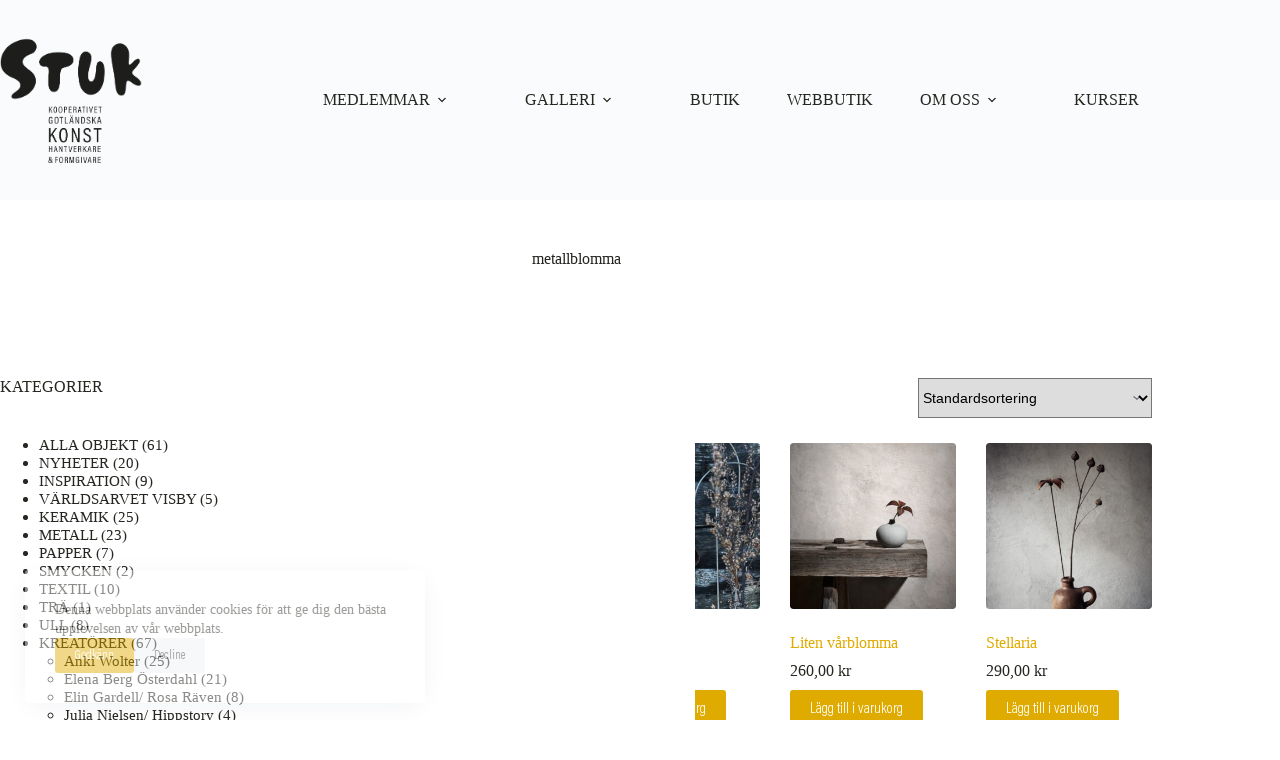

--- FILE ---
content_type: text/html; charset=UTF-8
request_url: https://stukgotland.se/produkt-tagg/metallblomma/
body_size: 101249
content:
<!doctype html>
<html lang="sv-SE">
<head>
	
	<meta charset="UTF-8">
	<meta name="viewport" content="width=device-width, initial-scale=1, maximum-scale=5, viewport-fit=cover">
	<link rel="profile" href="https://gmpg.org/xfn/11">

	<title>metallblomma &#8211; STUK </title>
<meta name='robots' content='max-image-preview:large' />
	<style>img:is([sizes="auto" i], [sizes^="auto," i]) { contain-intrinsic-size: 3000px 1500px }</style>
	<script>window._wca = window._wca || [];</script>
<link rel='dns-prefetch' href='//www.googletagmanager.com' />
<link rel='dns-prefetch' href='//stats.wp.com' />
<link rel='dns-prefetch' href='//capi-automation.s3.us-east-2.amazonaws.com' />
<link rel='preconnect' href='//c0.wp.com' />
<link rel="alternate" type="application/rss+xml" title="STUK  &raquo; Webbflöde" href="https://stukgotland.se/feed/" />
<link rel="alternate" type="application/rss+xml" title="STUK  &raquo; Kommentarsflöde" href="https://stukgotland.se/comments/feed/" />
<link rel="alternate" type="application/rss+xml" title="Webbflöde för STUK  &raquo; metallblomma, Etikett" href="https://stukgotland.se/produkt-tagg/metallblomma/feed/" />
<link rel='stylesheet' id='blocksy-dynamic-global-css' href='https://stukgotland.se/wp-content/uploads/blocksy/css/global.css?ver=51185' media='all' />
<link rel='stylesheet' id='sbr_styles-css' href='https://stukgotland.se/wp-content/plugins/reviews-feed/assets/css/sbr-styles.min.css?ver=2.1.1' media='all' />
<link rel='stylesheet' id='sbi_styles-css' href='https://stukgotland.se/wp-content/plugins/instagram-feed/css/sbi-styles.min.css?ver=6.10.0' media='all' />
<link rel='stylesheet' id='wp-block-library-css' href='https://c0.wp.com/c/6.8.3/wp-includes/css/dist/block-library/style.min.css' media='all' />
<link rel='stylesheet' id='mediaelement-css' href='https://c0.wp.com/c/6.8.3/wp-includes/js/mediaelement/mediaelementplayer-legacy.min.css' media='all' />
<link rel='stylesheet' id='wp-mediaelement-css' href='https://c0.wp.com/c/6.8.3/wp-includes/js/mediaelement/wp-mediaelement.min.css' media='all' />
<style id='jetpack-sharing-buttons-style-inline-css'>
.jetpack-sharing-buttons__services-list{display:flex;flex-direction:row;flex-wrap:wrap;gap:0;list-style-type:none;margin:5px;padding:0}.jetpack-sharing-buttons__services-list.has-small-icon-size{font-size:12px}.jetpack-sharing-buttons__services-list.has-normal-icon-size{font-size:16px}.jetpack-sharing-buttons__services-list.has-large-icon-size{font-size:24px}.jetpack-sharing-buttons__services-list.has-huge-icon-size{font-size:36px}@media print{.jetpack-sharing-buttons__services-list{display:none!important}}.editor-styles-wrapper .wp-block-jetpack-sharing-buttons{gap:0;padding-inline-start:0}ul.jetpack-sharing-buttons__services-list.has-background{padding:1.25em 2.375em}
</style>
<style id='global-styles-inline-css'>
:root{--wp--preset--aspect-ratio--square: 1;--wp--preset--aspect-ratio--4-3: 4/3;--wp--preset--aspect-ratio--3-4: 3/4;--wp--preset--aspect-ratio--3-2: 3/2;--wp--preset--aspect-ratio--2-3: 2/3;--wp--preset--aspect-ratio--16-9: 16/9;--wp--preset--aspect-ratio--9-16: 9/16;--wp--preset--color--black: #000000;--wp--preset--color--cyan-bluish-gray: #abb8c3;--wp--preset--color--white: #ffffff;--wp--preset--color--pale-pink: #f78da7;--wp--preset--color--vivid-red: #cf2e2e;--wp--preset--color--luminous-vivid-orange: #ff6900;--wp--preset--color--luminous-vivid-amber: #fcb900;--wp--preset--color--light-green-cyan: #7bdcb5;--wp--preset--color--vivid-green-cyan: #00d084;--wp--preset--color--pale-cyan-blue: #8ed1fc;--wp--preset--color--vivid-cyan-blue: #0693e3;--wp--preset--color--vivid-purple: #9b51e0;--wp--preset--color--palette-color-1: var(--theme-palette-color-1, #b3c9e3);--wp--preset--color--palette-color-2: var(--theme-palette-color-2, #e0ab00);--wp--preset--color--palette-color-3: var(--theme-palette-color-3, #C2A290);--wp--preset--color--palette-color-4: var(--theme-palette-color-4, #262721);--wp--preset--color--palette-color-5: var(--theme-palette-color-5, #45503B);--wp--preset--color--palette-color-6: var(--theme-palette-color-6, #f2f5f7);--wp--preset--color--palette-color-7: var(--theme-palette-color-7, #FAFBFC);--wp--preset--color--palette-color-8: var(--theme-palette-color-8, #ffffff);--wp--preset--gradient--vivid-cyan-blue-to-vivid-purple: linear-gradient(135deg,rgba(6,147,227,1) 0%,rgb(155,81,224) 100%);--wp--preset--gradient--light-green-cyan-to-vivid-green-cyan: linear-gradient(135deg,rgb(122,220,180) 0%,rgb(0,208,130) 100%);--wp--preset--gradient--luminous-vivid-amber-to-luminous-vivid-orange: linear-gradient(135deg,rgba(252,185,0,1) 0%,rgba(255,105,0,1) 100%);--wp--preset--gradient--luminous-vivid-orange-to-vivid-red: linear-gradient(135deg,rgba(255,105,0,1) 0%,rgb(207,46,46) 100%);--wp--preset--gradient--very-light-gray-to-cyan-bluish-gray: linear-gradient(135deg,rgb(238,238,238) 0%,rgb(169,184,195) 100%);--wp--preset--gradient--cool-to-warm-spectrum: linear-gradient(135deg,rgb(74,234,220) 0%,rgb(151,120,209) 20%,rgb(207,42,186) 40%,rgb(238,44,130) 60%,rgb(251,105,98) 80%,rgb(254,248,76) 100%);--wp--preset--gradient--blush-light-purple: linear-gradient(135deg,rgb(255,206,236) 0%,rgb(152,150,240) 100%);--wp--preset--gradient--blush-bordeaux: linear-gradient(135deg,rgb(254,205,165) 0%,rgb(254,45,45) 50%,rgb(107,0,62) 100%);--wp--preset--gradient--luminous-dusk: linear-gradient(135deg,rgb(255,203,112) 0%,rgb(199,81,192) 50%,rgb(65,88,208) 100%);--wp--preset--gradient--pale-ocean: linear-gradient(135deg,rgb(255,245,203) 0%,rgb(182,227,212) 50%,rgb(51,167,181) 100%);--wp--preset--gradient--electric-grass: linear-gradient(135deg,rgb(202,248,128) 0%,rgb(113,206,126) 100%);--wp--preset--gradient--midnight: linear-gradient(135deg,rgb(2,3,129) 0%,rgb(40,116,252) 100%);--wp--preset--gradient--juicy-peach: linear-gradient(to right, #ffecd2 0%, #fcb69f 100%);--wp--preset--gradient--young-passion: linear-gradient(to right, #ff8177 0%, #ff867a 0%, #ff8c7f 21%, #f99185 52%, #cf556c 78%, #b12a5b 100%);--wp--preset--gradient--true-sunset: linear-gradient(to right, #fa709a 0%, #fee140 100%);--wp--preset--gradient--morpheus-den: linear-gradient(to top, #30cfd0 0%, #330867 100%);--wp--preset--gradient--plum-plate: linear-gradient(135deg, #667eea 0%, #764ba2 100%);--wp--preset--gradient--aqua-splash: linear-gradient(15deg, #13547a 0%, #80d0c7 100%);--wp--preset--gradient--love-kiss: linear-gradient(to top, #ff0844 0%, #ffb199 100%);--wp--preset--gradient--new-retrowave: linear-gradient(to top, #3b41c5 0%, #a981bb 49%, #ffc8a9 100%);--wp--preset--gradient--plum-bath: linear-gradient(to top, #cc208e 0%, #6713d2 100%);--wp--preset--gradient--high-flight: linear-gradient(to right, #0acffe 0%, #495aff 100%);--wp--preset--gradient--teen-party: linear-gradient(-225deg, #FF057C 0%, #8D0B93 50%, #321575 100%);--wp--preset--gradient--fabled-sunset: linear-gradient(-225deg, #231557 0%, #44107A 29%, #FF1361 67%, #FFF800 100%);--wp--preset--gradient--arielle-smile: radial-gradient(circle 248px at center, #16d9e3 0%, #30c7ec 47%, #46aef7 100%);--wp--preset--gradient--itmeo-branding: linear-gradient(180deg, #2af598 0%, #009efd 100%);--wp--preset--gradient--deep-blue: linear-gradient(to right, #6a11cb 0%, #2575fc 100%);--wp--preset--gradient--strong-bliss: linear-gradient(to right, #f78ca0 0%, #f9748f 19%, #fd868c 60%, #fe9a8b 100%);--wp--preset--gradient--sweet-period: linear-gradient(to top, #3f51b1 0%, #5a55ae 13%, #7b5fac 25%, #8f6aae 38%, #a86aa4 50%, #cc6b8e 62%, #f18271 75%, #f3a469 87%, #f7c978 100%);--wp--preset--gradient--purple-division: linear-gradient(to top, #7028e4 0%, #e5b2ca 100%);--wp--preset--gradient--cold-evening: linear-gradient(to top, #0c3483 0%, #a2b6df 100%, #6b8cce 100%, #a2b6df 100%);--wp--preset--gradient--mountain-rock: linear-gradient(to right, #868f96 0%, #596164 100%);--wp--preset--gradient--desert-hump: linear-gradient(to top, #c79081 0%, #dfa579 100%);--wp--preset--gradient--ethernal-constance: linear-gradient(to top, #09203f 0%, #537895 100%);--wp--preset--gradient--happy-memories: linear-gradient(-60deg, #ff5858 0%, #f09819 100%);--wp--preset--gradient--grown-early: linear-gradient(to top, #0ba360 0%, #3cba92 100%);--wp--preset--gradient--morning-salad: linear-gradient(-225deg, #B7F8DB 0%, #50A7C2 100%);--wp--preset--gradient--night-call: linear-gradient(-225deg, #AC32E4 0%, #7918F2 48%, #4801FF 100%);--wp--preset--gradient--mind-crawl: linear-gradient(-225deg, #473B7B 0%, #3584A7 51%, #30D2BE 100%);--wp--preset--gradient--angel-care: linear-gradient(-225deg, #FFE29F 0%, #FFA99F 48%, #FF719A 100%);--wp--preset--gradient--juicy-cake: linear-gradient(to top, #e14fad 0%, #f9d423 100%);--wp--preset--gradient--rich-metal: linear-gradient(to right, #d7d2cc 0%, #304352 100%);--wp--preset--gradient--mole-hall: linear-gradient(-20deg, #616161 0%, #9bc5c3 100%);--wp--preset--gradient--cloudy-knoxville: linear-gradient(120deg, #fdfbfb 0%, #ebedee 100%);--wp--preset--gradient--soft-grass: linear-gradient(to top, #c1dfc4 0%, #deecdd 100%);--wp--preset--gradient--saint-petersburg: linear-gradient(135deg, #f5f7fa 0%, #c3cfe2 100%);--wp--preset--gradient--everlasting-sky: linear-gradient(135deg, #fdfcfb 0%, #e2d1c3 100%);--wp--preset--gradient--kind-steel: linear-gradient(-20deg, #e9defa 0%, #fbfcdb 100%);--wp--preset--gradient--over-sun: linear-gradient(60deg, #abecd6 0%, #fbed96 100%);--wp--preset--gradient--premium-white: linear-gradient(to top, #d5d4d0 0%, #d5d4d0 1%, #eeeeec 31%, #efeeec 75%, #e9e9e7 100%);--wp--preset--gradient--clean-mirror: linear-gradient(45deg, #93a5cf 0%, #e4efe9 100%);--wp--preset--gradient--wild-apple: linear-gradient(to top, #d299c2 0%, #fef9d7 100%);--wp--preset--gradient--snow-again: linear-gradient(to top, #e6e9f0 0%, #eef1f5 100%);--wp--preset--gradient--confident-cloud: linear-gradient(to top, #dad4ec 0%, #dad4ec 1%, #f3e7e9 100%);--wp--preset--gradient--glass-water: linear-gradient(to top, #dfe9f3 0%, white 100%);--wp--preset--gradient--perfect-white: linear-gradient(-225deg, #E3FDF5 0%, #FFE6FA 100%);--wp--preset--font-size--small: 13px;--wp--preset--font-size--medium: 20px;--wp--preset--font-size--large: clamp(22px, 1.375rem + ((1vw - 3.2px) * 0.625), 30px);--wp--preset--font-size--x-large: clamp(30px, 1.875rem + ((1vw - 3.2px) * 1.563), 50px);--wp--preset--font-size--xx-large: clamp(45px, 2.813rem + ((1vw - 3.2px) * 2.734), 80px);--wp--preset--font-family--acumin-pro-condensed: ct_font_acumin__pro__condensed;--wp--preset--spacing--20: 0.44rem;--wp--preset--spacing--30: 0.67rem;--wp--preset--spacing--40: 1rem;--wp--preset--spacing--50: 1.5rem;--wp--preset--spacing--60: 2.25rem;--wp--preset--spacing--70: 3.38rem;--wp--preset--spacing--80: 5.06rem;--wp--preset--shadow--natural: 6px 6px 9px rgba(0, 0, 0, 0.2);--wp--preset--shadow--deep: 12px 12px 50px rgba(0, 0, 0, 0.4);--wp--preset--shadow--sharp: 6px 6px 0px rgba(0, 0, 0, 0.2);--wp--preset--shadow--outlined: 6px 6px 0px -3px rgba(255, 255, 255, 1), 6px 6px rgba(0, 0, 0, 1);--wp--preset--shadow--crisp: 6px 6px 0px rgba(0, 0, 0, 1);}:root { --wp--style--global--content-size: var(--theme-block-max-width);--wp--style--global--wide-size: var(--theme-block-wide-max-width); }:where(body) { margin: 0; }.wp-site-blocks > .alignleft { float: left; margin-right: 2em; }.wp-site-blocks > .alignright { float: right; margin-left: 2em; }.wp-site-blocks > .aligncenter { justify-content: center; margin-left: auto; margin-right: auto; }:where(.wp-site-blocks) > * { margin-block-start: var(--theme-content-spacing); margin-block-end: 0; }:where(.wp-site-blocks) > :first-child { margin-block-start: 0; }:where(.wp-site-blocks) > :last-child { margin-block-end: 0; }:root { --wp--style--block-gap: var(--theme-content-spacing); }:root :where(.is-layout-flow) > :first-child{margin-block-start: 0;}:root :where(.is-layout-flow) > :last-child{margin-block-end: 0;}:root :where(.is-layout-flow) > *{margin-block-start: var(--theme-content-spacing);margin-block-end: 0;}:root :where(.is-layout-constrained) > :first-child{margin-block-start: 0;}:root :where(.is-layout-constrained) > :last-child{margin-block-end: 0;}:root :where(.is-layout-constrained) > *{margin-block-start: var(--theme-content-spacing);margin-block-end: 0;}:root :where(.is-layout-flex){gap: var(--theme-content-spacing);}:root :where(.is-layout-grid){gap: var(--theme-content-spacing);}.is-layout-flow > .alignleft{float: left;margin-inline-start: 0;margin-inline-end: 2em;}.is-layout-flow > .alignright{float: right;margin-inline-start: 2em;margin-inline-end: 0;}.is-layout-flow > .aligncenter{margin-left: auto !important;margin-right: auto !important;}.is-layout-constrained > .alignleft{float: left;margin-inline-start: 0;margin-inline-end: 2em;}.is-layout-constrained > .alignright{float: right;margin-inline-start: 2em;margin-inline-end: 0;}.is-layout-constrained > .aligncenter{margin-left: auto !important;margin-right: auto !important;}.is-layout-constrained > :where(:not(.alignleft):not(.alignright):not(.alignfull)){max-width: var(--wp--style--global--content-size);margin-left: auto !important;margin-right: auto !important;}.is-layout-constrained > .alignwide{max-width: var(--wp--style--global--wide-size);}body .is-layout-flex{display: flex;}.is-layout-flex{flex-wrap: wrap;align-items: center;}.is-layout-flex > :is(*, div){margin: 0;}body .is-layout-grid{display: grid;}.is-layout-grid > :is(*, div){margin: 0;}body{padding-top: 0px;padding-right: 0px;padding-bottom: 0px;padding-left: 0px;}.has-black-color{color: var(--wp--preset--color--black) !important;}.has-cyan-bluish-gray-color{color: var(--wp--preset--color--cyan-bluish-gray) !important;}.has-white-color{color: var(--wp--preset--color--white) !important;}.has-pale-pink-color{color: var(--wp--preset--color--pale-pink) !important;}.has-vivid-red-color{color: var(--wp--preset--color--vivid-red) !important;}.has-luminous-vivid-orange-color{color: var(--wp--preset--color--luminous-vivid-orange) !important;}.has-luminous-vivid-amber-color{color: var(--wp--preset--color--luminous-vivid-amber) !important;}.has-light-green-cyan-color{color: var(--wp--preset--color--light-green-cyan) !important;}.has-vivid-green-cyan-color{color: var(--wp--preset--color--vivid-green-cyan) !important;}.has-pale-cyan-blue-color{color: var(--wp--preset--color--pale-cyan-blue) !important;}.has-vivid-cyan-blue-color{color: var(--wp--preset--color--vivid-cyan-blue) !important;}.has-vivid-purple-color{color: var(--wp--preset--color--vivid-purple) !important;}.has-palette-color-1-color{color: var(--wp--preset--color--palette-color-1) !important;}.has-palette-color-2-color{color: var(--wp--preset--color--palette-color-2) !important;}.has-palette-color-3-color{color: var(--wp--preset--color--palette-color-3) !important;}.has-palette-color-4-color{color: var(--wp--preset--color--palette-color-4) !important;}.has-palette-color-5-color{color: var(--wp--preset--color--palette-color-5) !important;}.has-palette-color-6-color{color: var(--wp--preset--color--palette-color-6) !important;}.has-palette-color-7-color{color: var(--wp--preset--color--palette-color-7) !important;}.has-palette-color-8-color{color: var(--wp--preset--color--palette-color-8) !important;}.has-black-background-color{background-color: var(--wp--preset--color--black) !important;}.has-cyan-bluish-gray-background-color{background-color: var(--wp--preset--color--cyan-bluish-gray) !important;}.has-white-background-color{background-color: var(--wp--preset--color--white) !important;}.has-pale-pink-background-color{background-color: var(--wp--preset--color--pale-pink) !important;}.has-vivid-red-background-color{background-color: var(--wp--preset--color--vivid-red) !important;}.has-luminous-vivid-orange-background-color{background-color: var(--wp--preset--color--luminous-vivid-orange) !important;}.has-luminous-vivid-amber-background-color{background-color: var(--wp--preset--color--luminous-vivid-amber) !important;}.has-light-green-cyan-background-color{background-color: var(--wp--preset--color--light-green-cyan) !important;}.has-vivid-green-cyan-background-color{background-color: var(--wp--preset--color--vivid-green-cyan) !important;}.has-pale-cyan-blue-background-color{background-color: var(--wp--preset--color--pale-cyan-blue) !important;}.has-vivid-cyan-blue-background-color{background-color: var(--wp--preset--color--vivid-cyan-blue) !important;}.has-vivid-purple-background-color{background-color: var(--wp--preset--color--vivid-purple) !important;}.has-palette-color-1-background-color{background-color: var(--wp--preset--color--palette-color-1) !important;}.has-palette-color-2-background-color{background-color: var(--wp--preset--color--palette-color-2) !important;}.has-palette-color-3-background-color{background-color: var(--wp--preset--color--palette-color-3) !important;}.has-palette-color-4-background-color{background-color: var(--wp--preset--color--palette-color-4) !important;}.has-palette-color-5-background-color{background-color: var(--wp--preset--color--palette-color-5) !important;}.has-palette-color-6-background-color{background-color: var(--wp--preset--color--palette-color-6) !important;}.has-palette-color-7-background-color{background-color: var(--wp--preset--color--palette-color-7) !important;}.has-palette-color-8-background-color{background-color: var(--wp--preset--color--palette-color-8) !important;}.has-black-border-color{border-color: var(--wp--preset--color--black) !important;}.has-cyan-bluish-gray-border-color{border-color: var(--wp--preset--color--cyan-bluish-gray) !important;}.has-white-border-color{border-color: var(--wp--preset--color--white) !important;}.has-pale-pink-border-color{border-color: var(--wp--preset--color--pale-pink) !important;}.has-vivid-red-border-color{border-color: var(--wp--preset--color--vivid-red) !important;}.has-luminous-vivid-orange-border-color{border-color: var(--wp--preset--color--luminous-vivid-orange) !important;}.has-luminous-vivid-amber-border-color{border-color: var(--wp--preset--color--luminous-vivid-amber) !important;}.has-light-green-cyan-border-color{border-color: var(--wp--preset--color--light-green-cyan) !important;}.has-vivid-green-cyan-border-color{border-color: var(--wp--preset--color--vivid-green-cyan) !important;}.has-pale-cyan-blue-border-color{border-color: var(--wp--preset--color--pale-cyan-blue) !important;}.has-vivid-cyan-blue-border-color{border-color: var(--wp--preset--color--vivid-cyan-blue) !important;}.has-vivid-purple-border-color{border-color: var(--wp--preset--color--vivid-purple) !important;}.has-palette-color-1-border-color{border-color: var(--wp--preset--color--palette-color-1) !important;}.has-palette-color-2-border-color{border-color: var(--wp--preset--color--palette-color-2) !important;}.has-palette-color-3-border-color{border-color: var(--wp--preset--color--palette-color-3) !important;}.has-palette-color-4-border-color{border-color: var(--wp--preset--color--palette-color-4) !important;}.has-palette-color-5-border-color{border-color: var(--wp--preset--color--palette-color-5) !important;}.has-palette-color-6-border-color{border-color: var(--wp--preset--color--palette-color-6) !important;}.has-palette-color-7-border-color{border-color: var(--wp--preset--color--palette-color-7) !important;}.has-palette-color-8-border-color{border-color: var(--wp--preset--color--palette-color-8) !important;}.has-vivid-cyan-blue-to-vivid-purple-gradient-background{background: var(--wp--preset--gradient--vivid-cyan-blue-to-vivid-purple) !important;}.has-light-green-cyan-to-vivid-green-cyan-gradient-background{background: var(--wp--preset--gradient--light-green-cyan-to-vivid-green-cyan) !important;}.has-luminous-vivid-amber-to-luminous-vivid-orange-gradient-background{background: var(--wp--preset--gradient--luminous-vivid-amber-to-luminous-vivid-orange) !important;}.has-luminous-vivid-orange-to-vivid-red-gradient-background{background: var(--wp--preset--gradient--luminous-vivid-orange-to-vivid-red) !important;}.has-very-light-gray-to-cyan-bluish-gray-gradient-background{background: var(--wp--preset--gradient--very-light-gray-to-cyan-bluish-gray) !important;}.has-cool-to-warm-spectrum-gradient-background{background: var(--wp--preset--gradient--cool-to-warm-spectrum) !important;}.has-blush-light-purple-gradient-background{background: var(--wp--preset--gradient--blush-light-purple) !important;}.has-blush-bordeaux-gradient-background{background: var(--wp--preset--gradient--blush-bordeaux) !important;}.has-luminous-dusk-gradient-background{background: var(--wp--preset--gradient--luminous-dusk) !important;}.has-pale-ocean-gradient-background{background: var(--wp--preset--gradient--pale-ocean) !important;}.has-electric-grass-gradient-background{background: var(--wp--preset--gradient--electric-grass) !important;}.has-midnight-gradient-background{background: var(--wp--preset--gradient--midnight) !important;}.has-juicy-peach-gradient-background{background: var(--wp--preset--gradient--juicy-peach) !important;}.has-young-passion-gradient-background{background: var(--wp--preset--gradient--young-passion) !important;}.has-true-sunset-gradient-background{background: var(--wp--preset--gradient--true-sunset) !important;}.has-morpheus-den-gradient-background{background: var(--wp--preset--gradient--morpheus-den) !important;}.has-plum-plate-gradient-background{background: var(--wp--preset--gradient--plum-plate) !important;}.has-aqua-splash-gradient-background{background: var(--wp--preset--gradient--aqua-splash) !important;}.has-love-kiss-gradient-background{background: var(--wp--preset--gradient--love-kiss) !important;}.has-new-retrowave-gradient-background{background: var(--wp--preset--gradient--new-retrowave) !important;}.has-plum-bath-gradient-background{background: var(--wp--preset--gradient--plum-bath) !important;}.has-high-flight-gradient-background{background: var(--wp--preset--gradient--high-flight) !important;}.has-teen-party-gradient-background{background: var(--wp--preset--gradient--teen-party) !important;}.has-fabled-sunset-gradient-background{background: var(--wp--preset--gradient--fabled-sunset) !important;}.has-arielle-smile-gradient-background{background: var(--wp--preset--gradient--arielle-smile) !important;}.has-itmeo-branding-gradient-background{background: var(--wp--preset--gradient--itmeo-branding) !important;}.has-deep-blue-gradient-background{background: var(--wp--preset--gradient--deep-blue) !important;}.has-strong-bliss-gradient-background{background: var(--wp--preset--gradient--strong-bliss) !important;}.has-sweet-period-gradient-background{background: var(--wp--preset--gradient--sweet-period) !important;}.has-purple-division-gradient-background{background: var(--wp--preset--gradient--purple-division) !important;}.has-cold-evening-gradient-background{background: var(--wp--preset--gradient--cold-evening) !important;}.has-mountain-rock-gradient-background{background: var(--wp--preset--gradient--mountain-rock) !important;}.has-desert-hump-gradient-background{background: var(--wp--preset--gradient--desert-hump) !important;}.has-ethernal-constance-gradient-background{background: var(--wp--preset--gradient--ethernal-constance) !important;}.has-happy-memories-gradient-background{background: var(--wp--preset--gradient--happy-memories) !important;}.has-grown-early-gradient-background{background: var(--wp--preset--gradient--grown-early) !important;}.has-morning-salad-gradient-background{background: var(--wp--preset--gradient--morning-salad) !important;}.has-night-call-gradient-background{background: var(--wp--preset--gradient--night-call) !important;}.has-mind-crawl-gradient-background{background: var(--wp--preset--gradient--mind-crawl) !important;}.has-angel-care-gradient-background{background: var(--wp--preset--gradient--angel-care) !important;}.has-juicy-cake-gradient-background{background: var(--wp--preset--gradient--juicy-cake) !important;}.has-rich-metal-gradient-background{background: var(--wp--preset--gradient--rich-metal) !important;}.has-mole-hall-gradient-background{background: var(--wp--preset--gradient--mole-hall) !important;}.has-cloudy-knoxville-gradient-background{background: var(--wp--preset--gradient--cloudy-knoxville) !important;}.has-soft-grass-gradient-background{background: var(--wp--preset--gradient--soft-grass) !important;}.has-saint-petersburg-gradient-background{background: var(--wp--preset--gradient--saint-petersburg) !important;}.has-everlasting-sky-gradient-background{background: var(--wp--preset--gradient--everlasting-sky) !important;}.has-kind-steel-gradient-background{background: var(--wp--preset--gradient--kind-steel) !important;}.has-over-sun-gradient-background{background: var(--wp--preset--gradient--over-sun) !important;}.has-premium-white-gradient-background{background: var(--wp--preset--gradient--premium-white) !important;}.has-clean-mirror-gradient-background{background: var(--wp--preset--gradient--clean-mirror) !important;}.has-wild-apple-gradient-background{background: var(--wp--preset--gradient--wild-apple) !important;}.has-snow-again-gradient-background{background: var(--wp--preset--gradient--snow-again) !important;}.has-confident-cloud-gradient-background{background: var(--wp--preset--gradient--confident-cloud) !important;}.has-glass-water-gradient-background{background: var(--wp--preset--gradient--glass-water) !important;}.has-perfect-white-gradient-background{background: var(--wp--preset--gradient--perfect-white) !important;}.has-small-font-size{font-size: var(--wp--preset--font-size--small) !important;}.has-medium-font-size{font-size: var(--wp--preset--font-size--medium) !important;}.has-large-font-size{font-size: var(--wp--preset--font-size--large) !important;}.has-x-large-font-size{font-size: var(--wp--preset--font-size--x-large) !important;}.has-xx-large-font-size{font-size: var(--wp--preset--font-size--xx-large) !important;}.has-acumin-pro-condensed-font-family{font-family: var(--wp--preset--font-family--acumin-pro-condensed) !important;}
:root :where(.wp-block-pullquote){font-size: clamp(0.984em, 0.984rem + ((1vw - 0.2em) * 0.645), 1.5em);line-height: 1.6;}
</style>
<link rel='stylesheet' id='wpmenucart-icons-css' href='https://stukgotland.se/wp-content/plugins/woocommerce-menu-bar-cart/assets/css/wpmenucart-icons.min.css?ver=2.14.12' media='all' />
<style id='wpmenucart-icons-inline-css'>
@font-face{font-family:WPMenuCart;src:url(https://stukgotland.se/wp-content/plugins/woocommerce-menu-bar-cart/assets/fonts/WPMenuCart.eot);src:url(https://stukgotland.se/wp-content/plugins/woocommerce-menu-bar-cart/assets/fonts/WPMenuCart.eot?#iefix) format('embedded-opentype'),url(https://stukgotland.se/wp-content/plugins/woocommerce-menu-bar-cart/assets/fonts/WPMenuCart.woff2) format('woff2'),url(https://stukgotland.se/wp-content/plugins/woocommerce-menu-bar-cart/assets/fonts/WPMenuCart.woff) format('woff'),url(https://stukgotland.se/wp-content/plugins/woocommerce-menu-bar-cart/assets/fonts/WPMenuCart.ttf) format('truetype'),url(https://stukgotland.se/wp-content/plugins/woocommerce-menu-bar-cart/assets/fonts/WPMenuCart.svg#WPMenuCart) format('svg');font-weight:400;font-style:normal;font-display:swap}
</style>
<link rel='stylesheet' id='wpmenucart-css' href='https://stukgotland.se/wp-content/plugins/woocommerce-menu-bar-cart/assets/css/wpmenucart-main.min.css?ver=2.14.12' media='all' />
<style id='woocommerce-inline-inline-css'>
.woocommerce form .form-row .required { visibility: visible; }
</style>
<link rel='stylesheet' id='dgwt-wcas-style-css' href='https://stukgotland.se/wp-content/plugins/ajax-search-for-woocommerce/assets/css/style.min.css?ver=1.32.2' media='all' />
<link rel='stylesheet' id='ct-main-styles-css' href='https://stukgotland.se/wp-content/themes/blocksy/static/bundle/main.min.css?ver=2.1.22' media='all' />
<link rel='stylesheet' id='ct-woocommerce-styles-css' href='https://stukgotland.se/wp-content/themes/blocksy/static/bundle/woocommerce.min.css?ver=2.1.22' media='all' />
<link rel='stylesheet' id='ct-page-title-styles-css' href='https://stukgotland.se/wp-content/themes/blocksy/static/bundle/page-title.min.css?ver=2.1.22' media='all' />
<link rel='stylesheet' id='ct-sidebar-styles-css' href='https://stukgotland.se/wp-content/themes/blocksy/static/bundle/sidebar.min.css?ver=2.1.22' media='all' />
<link rel='stylesheet' id='ct-forminator-styles-css' href='https://stukgotland.se/wp-content/themes/blocksy/static/bundle/forminator.min.css?ver=2.1.22' media='all' />
<link rel='stylesheet' id='ct-stackable-styles-css' href='https://stukgotland.se/wp-content/themes/blocksy/static/bundle/stackable.min.css?ver=2.1.22' media='all' />
<script id="woocommerce-google-analytics-integration-gtag-js-after">
/* Google Analytics for WooCommerce (gtag.js) */
					window.dataLayer = window.dataLayer || [];
					function gtag(){dataLayer.push(arguments);}
					// Set up default consent state.
					for ( const mode of [{"analytics_storage":"denied","ad_storage":"denied","ad_user_data":"denied","ad_personalization":"denied","region":["AT","BE","BG","HR","CY","CZ","DK","EE","FI","FR","DE","GR","HU","IS","IE","IT","LV","LI","LT","LU","MT","NL","NO","PL","PT","RO","SK","SI","ES","SE","GB","CH"]}] || [] ) {
						gtag( "consent", "default", { "wait_for_update": 500, ...mode } );
					}
					gtag("js", new Date());
					gtag("set", "developer_id.dOGY3NW", true);
					gtag("config", "G-ZKNQ1TMR4S", {"track_404":true,"allow_google_signals":true,"logged_in":false,"linker":{"domains":[],"allow_incoming":false},"custom_map":{"dimension1":"logged_in"}});
</script>
<script src="https://c0.wp.com/c/6.8.3/wp-includes/js/jquery/jquery.min.js" id="jquery-core-js"></script>
<script src="https://c0.wp.com/c/6.8.3/wp-includes/js/jquery/jquery-migrate.min.js" id="jquery-migrate-js"></script>
<script src="https://c0.wp.com/p/woocommerce/10.4.3/assets/js/jquery-blockui/jquery.blockUI.min.js" id="wc-jquery-blockui-js" defer data-wp-strategy="defer"></script>
<script id="wc-add-to-cart-js-extra">
var wc_add_to_cart_params = {"ajax_url":"\/wp-admin\/admin-ajax.php","wc_ajax_url":"\/?wc-ajax=%%endpoint%%","i18n_view_cart":"Visa varukorg","cart_url":"https:\/\/stukgotland.se\/varukorg\/","is_cart":"","cart_redirect_after_add":"no"};
</script>
<script src="https://c0.wp.com/p/woocommerce/10.4.3/assets/js/frontend/add-to-cart.min.js" id="wc-add-to-cart-js" defer data-wp-strategy="defer"></script>
<script src="https://c0.wp.com/p/woocommerce/10.4.3/assets/js/js-cookie/js.cookie.min.js" id="wc-js-cookie-js" defer data-wp-strategy="defer"></script>
<script id="woocommerce-js-extra">
var woocommerce_params = {"ajax_url":"\/wp-admin\/admin-ajax.php","wc_ajax_url":"\/?wc-ajax=%%endpoint%%","i18n_password_show":"Visa l\u00f6senord","i18n_password_hide":"D\u00f6lj l\u00f6senord"};
</script>
<script src="https://c0.wp.com/p/woocommerce/10.4.3/assets/js/frontend/woocommerce.min.js" id="woocommerce-js" defer data-wp-strategy="defer"></script>
<script src="https://stats.wp.com/s-202604.js" id="woocommerce-analytics-js" defer data-wp-strategy="defer"></script>
<link rel="https://api.w.org/" href="https://stukgotland.se/wp-json/" /><link rel="alternate" title="JSON" type="application/json" href="https://stukgotland.se/wp-json/wp/v2/product_tag/102" /><link rel="EditURI" type="application/rsd+xml" title="RSD" href="https://stukgotland.se/xmlrpc.php?rsd" />
<meta name="generator" content="WordPress 6.8.3" />
<meta name="generator" content="WooCommerce 10.4.3" />
<meta name="generator" content="Site Kit by Google 1.168.0" /><meta name="ti-site-data" content="[base64]" />	<style>img#wpstats{display:none}</style>
				<style>
			.dgwt-wcas-ico-magnifier,.dgwt-wcas-ico-magnifier-handler{max-width:20px}.dgwt-wcas-search-wrapp{max-width:600px}		</style>
		<!-- Google site verification - Google for WooCommerce -->
<meta name="google-site-verification" content="NXa7LzcgfSdHKIC3Bh6fO40_2NJjRK1yoaAlPq2wWKA" />
<noscript><link rel='stylesheet' href='https://stukgotland.se/wp-content/themes/blocksy/static/bundle/no-scripts.min.css' type='text/css'></noscript>
	<noscript><style>.woocommerce-product-gallery{ opacity: 1 !important; }</style></noscript>
				<script  type="text/javascript">
				!function(f,b,e,v,n,t,s){if(f.fbq)return;n=f.fbq=function(){n.callMethod?
					n.callMethod.apply(n,arguments):n.queue.push(arguments)};if(!f._fbq)f._fbq=n;
					n.push=n;n.loaded=!0;n.version='2.0';n.queue=[];t=b.createElement(e);t.async=!0;
					t.src=v;s=b.getElementsByTagName(e)[0];s.parentNode.insertBefore(t,s)}(window,
					document,'script','https://connect.facebook.net/en_US/fbevents.js');
			</script>
			<!-- WooCommerce Facebook Integration Begin -->
			<script  type="text/javascript">

				fbq('init', '1765894456949921', {}, {
    "agent": "woocommerce_6-10.4.3-3.5.15"
});

				document.addEventListener( 'DOMContentLoaded', function() {
					// Insert placeholder for events injected when a product is added to the cart through AJAX.
					document.body.insertAdjacentHTML( 'beforeend', '<div class=\"wc-facebook-pixel-event-placeholder\"></div>' );
				}, false );

			</script>
			<!-- WooCommerce Facebook Integration End -->
			<link rel="icon" href="https://stukgotland.se/wp-content/uploads/2023/08/cropped-IMG_2969-32x32.jpg" sizes="32x32" />
<link rel="icon" href="https://stukgotland.se/wp-content/uploads/2023/08/cropped-IMG_2969-192x192.jpg" sizes="192x192" />
<link rel="apple-touch-icon" href="https://stukgotland.se/wp-content/uploads/2023/08/cropped-IMG_2969-180x180.jpg" />
<meta name="msapplication-TileImage" content="https://stukgotland.se/wp-content/uploads/2023/08/cropped-IMG_2969-270x270.jpg" />
		<style id="wp-custom-css">
			#forminator-module-4327{margin-top: -15px;}
.wp-block-cover__inner-container a:link, .wp-block-cover__inner-container a:visited {color:#ffffff;text-decoration:none}
#kco-wrapper{width:100%;}		</style>
			</head>


<body class="archive tax-product_tag term-metallblomma term-102 wp-custom-logo wp-embed-responsive wp-theme-blocksy theme-blocksy stk--is-blocksy-theme woocommerce woocommerce-page woocommerce-no-js woocommerce-archive" data-link="type-2" data-prefix="woo_categories" data-header="type-1:sticky" data-footer="type-1">

<a class="skip-link screen-reader-text" href="#main">Skip to content</a><div class="ct-drawer-canvas" data-location="start"><div id="offcanvas" class="ct-panel ct-header" data-behaviour="right-side" role="dialog" aria-label="Offcanvas modal" inert=""><div class="ct-panel-inner">
		<div class="ct-panel-actions">
			
			<button class="ct-toggle-close" data-type="type-1" aria-label="Close drawer">
				<svg class="ct-icon" width="12" height="12" viewBox="0 0 15 15"><path d="M1 15a1 1 0 01-.71-.29 1 1 0 010-1.41l5.8-5.8-5.8-5.8A1 1 0 011.7.29l5.8 5.8 5.8-5.8a1 1 0 011.41 1.41l-5.8 5.8 5.8 5.8a1 1 0 01-1.41 1.41l-5.8-5.8-5.8 5.8A1 1 0 011 15z"/></svg>
			</button>
		</div>
		<div class="ct-panel-content" data-device="desktop"><div class="ct-panel-content-inner"></div></div><div class="ct-panel-content" data-device="mobile"><div class="ct-panel-content-inner">
<a href="https://stukgotland.se/" class="site-logo-container" data-id="offcanvas-logo" rel="home" itemprop="url">
			<img width="945" height="454" src="https://stukgotland.se/wp-content/uploads/2023/11/STUK-logo.png" class="default-logo" alt="STUK " decoding="async" srcset="https://stukgotland.se/wp-content/uploads/2023/11/STUK-logo.png 945w, https://stukgotland.se/wp-content/uploads/2023/11/STUK-logo-300x144.png 300w, https://stukgotland.se/wp-content/uploads/2023/11/STUK-logo-64x31.png 64w, https://stukgotland.se/wp-content/uploads/2023/11/STUK-logo-768x369.png 768w" sizes="(max-width: 945px) 100vw, 945px" />	</a>


<nav
	class="mobile-menu menu-container has-submenu"
	data-id="mobile-menu" data-interaction="click" data-toggle-type="type-1" data-submenu-dots="yes"	aria-label="meny">

	<ul id="menu-meny-1" class=""><li class="menu-item menu-item-type-custom menu-item-object-custom menu-item-has-children menu-item-1061"><span class="ct-sub-menu-parent"><a href="#" class="ct-menu-link">MEDLEMMAR</a><button class="ct-toggle-dropdown-mobile" aria-label="Expand dropdown menu" aria-haspopup="true" aria-expanded="false"><svg class="ct-icon toggle-icon-1" width="15" height="15" viewBox="0 0 15 15" aria-hidden="true"><path d="M3.9,5.1l3.6,3.6l3.6-3.6l1.4,0.7l-5,5l-5-5L3.9,5.1z"/></svg></button></span>
<ul class="sub-menu">
	<li class="menu-item menu-item-type-post_type menu-item-object-page menu-item-10679"><a href="https://stukgotland.se/amalie-bjerno/" class="ct-menu-link">AMALIE BJERNO</a></li>
	<li class="menu-item menu-item-type-post_type menu-item-object-page menu-item-10677"><a href="https://stukgotland.se/anki-wolter/" class="ct-menu-link">ANKI WOLTER</a></li>
	<li class="menu-item menu-item-type-post_type menu-item-object-page menu-item-266"><a href="https://stukgotland.se/elena-berg-osterdahl/" class="ct-menu-link">ELENA BERG ÖSTERDAHL</a></li>
	<li class="menu-item menu-item-type-post_type menu-item-object-page menu-item-10675"><a href="https://stukgotland.se/elin-gardell-rosa-raven/" class="ct-menu-link">ELIN GARDELL / ROSA RÄVEN</a></li>
	<li class="menu-item menu-item-type-post_type menu-item-object-page menu-item-10680"><a href="https://stukgotland.se/eva-szentivanyi/" class="ct-menu-link">EVA SZENTIVÁNYI</a></li>
	<li class="menu-item menu-item-type-post_type menu-item-object-page menu-item-10674"><a href="https://stukgotland.se/julia-nielsen-hippstory/" class="ct-menu-link">JULIA NIELSEN / HIPPSTORY</a></li>
	<li class="menu-item menu-item-type-post_type menu-item-object-page menu-item-10678"><a href="https://stukgotland.se/lena-scharp/" class="ct-menu-link">LENA SCHARP</a></li>
	<li class="menu-item menu-item-type-post_type menu-item-object-page menu-item-11026"><a href="https://stukgotland.se/olivia-lillemor/" class="ct-menu-link">OLIVIA LILLEMOR</a></li>
	<li class="menu-item menu-item-type-post_type menu-item-object-page menu-item-1859"><a href="https://stukgotland.se/bli-medlem/" class="ct-menu-link">BLI MEDLEM</a></li>
</ul>
</li>
<li class="menu-item menu-item-type-custom menu-item-object-custom menu-item-has-children menu-item-7621"><span class="ct-sub-menu-parent"><a href="#" class="ct-menu-link">GALLERI</a><button class="ct-toggle-dropdown-mobile" aria-label="Expand dropdown menu" aria-haspopup="true" aria-expanded="false"><svg class="ct-icon toggle-icon-1" width="15" height="15" viewBox="0 0 15 15" aria-hidden="true"><path d="M3.9,5.1l3.6,3.6l3.6-3.6l1.4,0.7l-5,5l-5-5L3.9,5.1z"/></svg></button></span>
<ul class="sub-menu">
	<li class="menu-item menu-item-type-post_type menu-item-object-page menu-item-1937"><a href="https://stukgotland.se/i-galleriet-just-nu/" class="ct-menu-link">UTSTÄLLNINGAR</a></li>
	<li class="menu-item menu-item-type-post_type menu-item-object-page menu-item-1930"><a href="https://stukgotland.se/evenemang/" class="ct-menu-link">EVENEMANG</a></li>
</ul>
</li>
<li class="menu-item menu-item-type-post_type menu-item-object-page menu-item-522"><a href="https://stukgotland.se/butiken/" class="ct-menu-link">BUTIK</a></li>
<li class="menu-item menu-item-type-post_type menu-item-object-page menu-item-6634"><a href="https://stukgotland.se/webbutik/" class="ct-menu-link">WEBBUTIK</a></li>
<li class="menu-item menu-item-type-custom menu-item-object-custom menu-item-has-children menu-item-4829"><span class="ct-sub-menu-parent"><a href="#" class="ct-menu-link">OM OSS</a><button class="ct-toggle-dropdown-mobile" aria-label="Expand dropdown menu" aria-haspopup="true" aria-expanded="false"><svg class="ct-icon toggle-icon-1" width="15" height="15" viewBox="0 0 15 15" aria-hidden="true"><path d="M3.9,5.1l3.6,3.6l3.6-3.6l1.4,0.7l-5,5l-5-5L3.9,5.1z"/></svg></button></span>
<ul class="sub-menu">
	<li class="menu-item menu-item-type-post_type menu-item-object-page menu-item-1943"><a href="https://stukgotland.se/historian/" class="ct-menu-link">HISTORIEN</a></li>
	<li class="menu-item menu-item-type-post_type menu-item-object-page menu-item-11048"><a href="https://stukgotland.se/recensioner/" class="ct-menu-link">RECENSIONER</a></li>
	<li class="menu-item menu-item-type-post_type menu-item-object-page menu-item-1944"><a href="https://stukgotland.se/kontakt/" class="ct-menu-link">KONTAKT</a></li>
	<li class="menu-item menu-item-type-post_type menu-item-object-page menu-item-1939"><a href="https://stukgotland.se/bli-medlem/" class="ct-menu-link">BLI MEDLEM</a></li>
</ul>
</li>
<li class="menu-item menu-item-type-post_type menu-item-object-page menu-item-11137"><a href="https://stukgotland.se/kurser/" class="ct-menu-link">KURSER</a></li>
<li class="menu-item wpmenucartli wpmenucart-display-standard menu-item empty-wpmenucart" id="wpmenucartli"><a class="wpmenucart-contents empty-wpmenucart" style="display:none">&nbsp;</a></li></ul></nav>

</div></div></div></div></div>
<div id="main-container">
	<header id="header" class="ct-header" data-id="type-1" itemscope="" itemtype="https://schema.org/WPHeader"><div data-device="desktop"><div class="ct-sticky-container"><div data-sticky="shrink"><div data-row="middle" data-column-set="2"><div class="ct-container"><div data-column="start" data-placements="1"><div data-items="primary">
<div	class="site-branding"
	data-id="logo"		itemscope="itemscope" itemtype="https://schema.org/Organization">

			<a href="https://stukgotland.se/" class="site-logo-container" rel="home" itemprop="url" ><img width="945" height="454" src="https://stukgotland.se/wp-content/uploads/2023/11/STUK-logo.png" class="sticky-logo" alt="STUK " decoding="async" srcset="https://stukgotland.se/wp-content/uploads/2023/11/STUK-logo.png 945w, https://stukgotland.se/wp-content/uploads/2023/11/STUK-logo-300x144.png 300w, https://stukgotland.se/wp-content/uploads/2023/11/STUK-logo-64x31.png 64w, https://stukgotland.se/wp-content/uploads/2023/11/STUK-logo-768x369.png 768w" sizes="(max-width: 945px) 100vw, 945px" /><img width="1452" height="1289" src="https://stukgotland.se/wp-content/uploads/2023/11/STUK-LOGOtext.png" class="default-logo" alt="STUK " decoding="async" fetchpriority="high" srcset="https://stukgotland.se/wp-content/uploads/2023/11/STUK-LOGOtext.png 1452w, https://stukgotland.se/wp-content/uploads/2023/11/STUK-LOGOtext-300x266.png 300w, https://stukgotland.se/wp-content/uploads/2023/11/STUK-LOGOtext-64x57.png 64w, https://stukgotland.se/wp-content/uploads/2023/11/STUK-LOGOtext-1024x909.png 1024w, https://stukgotland.se/wp-content/uploads/2023/11/STUK-LOGOtext-768x682.png 768w" sizes="(max-width: 1452px) 100vw, 1452px" /></a>	
	</div>

</div></div><div data-column="end" data-placements="1"><div data-items="primary">
<nav
	id="header-menu-1"
	class="header-menu-1 menu-container"
	data-id="menu" data-interaction="hover"	data-menu="type-1"
	data-dropdown="type-1:simple"	data-stretch	data-responsive="no"	itemscope="" itemtype="https://schema.org/SiteNavigationElement"	aria-label="meny">

	<ul id="menu-meny" class="menu"><li id="menu-item-1061" class="menu-item menu-item-type-custom menu-item-object-custom menu-item-has-children menu-item-1061 animated-submenu-block"><a href="#" class="ct-menu-link">MEDLEMMAR<span class="ct-toggle-dropdown-desktop"><svg class="ct-icon" width="8" height="8" viewBox="0 0 15 15" aria-hidden="true"><path d="M2.1,3.2l5.4,5.4l5.4-5.4L15,4.3l-7.5,7.5L0,4.3L2.1,3.2z"/></svg></span></a><button class="ct-toggle-dropdown-desktop-ghost" aria-label="Expand dropdown menu" aria-haspopup="true" aria-expanded="false"></button>
<ul class="sub-menu">
	<li id="menu-item-10679" class="menu-item menu-item-type-post_type menu-item-object-page menu-item-10679"><a href="https://stukgotland.se/amalie-bjerno/" class="ct-menu-link">AMALIE BJERNO</a></li>
	<li id="menu-item-10677" class="menu-item menu-item-type-post_type menu-item-object-page menu-item-10677"><a href="https://stukgotland.se/anki-wolter/" class="ct-menu-link">ANKI WOLTER</a></li>
	<li id="menu-item-266" class="menu-item menu-item-type-post_type menu-item-object-page menu-item-266"><a href="https://stukgotland.se/elena-berg-osterdahl/" class="ct-menu-link">ELENA BERG ÖSTERDAHL</a></li>
	<li id="menu-item-10675" class="menu-item menu-item-type-post_type menu-item-object-page menu-item-10675"><a href="https://stukgotland.se/elin-gardell-rosa-raven/" class="ct-menu-link">ELIN GARDELL / ROSA RÄVEN</a></li>
	<li id="menu-item-10680" class="menu-item menu-item-type-post_type menu-item-object-page menu-item-10680"><a href="https://stukgotland.se/eva-szentivanyi/" class="ct-menu-link">EVA SZENTIVÁNYI</a></li>
	<li id="menu-item-10674" class="menu-item menu-item-type-post_type menu-item-object-page menu-item-10674"><a href="https://stukgotland.se/julia-nielsen-hippstory/" class="ct-menu-link">JULIA NIELSEN / HIPPSTORY</a></li>
	<li id="menu-item-10678" class="menu-item menu-item-type-post_type menu-item-object-page menu-item-10678"><a href="https://stukgotland.se/lena-scharp/" class="ct-menu-link">LENA SCHARP</a></li>
	<li id="menu-item-11026" class="menu-item menu-item-type-post_type menu-item-object-page menu-item-11026"><a href="https://stukgotland.se/olivia-lillemor/" class="ct-menu-link">OLIVIA LILLEMOR</a></li>
	<li id="menu-item-1859" class="menu-item menu-item-type-post_type menu-item-object-page menu-item-1859"><a href="https://stukgotland.se/bli-medlem/" class="ct-menu-link">BLI MEDLEM</a></li>
</ul>
</li>
<li id="menu-item-7621" class="menu-item menu-item-type-custom menu-item-object-custom menu-item-has-children menu-item-7621 animated-submenu-block"><a href="#" class="ct-menu-link">GALLERI<span class="ct-toggle-dropdown-desktop"><svg class="ct-icon" width="8" height="8" viewBox="0 0 15 15" aria-hidden="true"><path d="M2.1,3.2l5.4,5.4l5.4-5.4L15,4.3l-7.5,7.5L0,4.3L2.1,3.2z"/></svg></span></a><button class="ct-toggle-dropdown-desktop-ghost" aria-label="Expand dropdown menu" aria-haspopup="true" aria-expanded="false"></button>
<ul class="sub-menu">
	<li id="menu-item-1937" class="menu-item menu-item-type-post_type menu-item-object-page menu-item-1937"><a href="https://stukgotland.se/i-galleriet-just-nu/" class="ct-menu-link">UTSTÄLLNINGAR</a></li>
	<li id="menu-item-1930" class="menu-item menu-item-type-post_type menu-item-object-page menu-item-1930"><a href="https://stukgotland.se/evenemang/" class="ct-menu-link">EVENEMANG</a></li>
</ul>
</li>
<li id="menu-item-522" class="menu-item menu-item-type-post_type menu-item-object-page menu-item-522"><a href="https://stukgotland.se/butiken/" class="ct-menu-link">BUTIK</a></li>
<li id="menu-item-6634" class="menu-item menu-item-type-post_type menu-item-object-page menu-item-6634"><a href="https://stukgotland.se/webbutik/" class="ct-menu-link">WEBBUTIK</a></li>
<li id="menu-item-4829" class="menu-item menu-item-type-custom menu-item-object-custom menu-item-has-children menu-item-4829 animated-submenu-block"><a href="#" class="ct-menu-link">OM OSS<span class="ct-toggle-dropdown-desktop"><svg class="ct-icon" width="8" height="8" viewBox="0 0 15 15" aria-hidden="true"><path d="M2.1,3.2l5.4,5.4l5.4-5.4L15,4.3l-7.5,7.5L0,4.3L2.1,3.2z"/></svg></span></a><button class="ct-toggle-dropdown-desktop-ghost" aria-label="Expand dropdown menu" aria-haspopup="true" aria-expanded="false"></button>
<ul class="sub-menu">
	<li id="menu-item-1943" class="menu-item menu-item-type-post_type menu-item-object-page menu-item-1943"><a href="https://stukgotland.se/historian/" class="ct-menu-link">HISTORIEN</a></li>
	<li id="menu-item-11048" class="menu-item menu-item-type-post_type menu-item-object-page menu-item-11048"><a href="https://stukgotland.se/recensioner/" class="ct-menu-link">RECENSIONER</a></li>
	<li id="menu-item-1944" class="menu-item menu-item-type-post_type menu-item-object-page menu-item-1944"><a href="https://stukgotland.se/kontakt/" class="ct-menu-link">KONTAKT</a></li>
	<li id="menu-item-1939" class="menu-item menu-item-type-post_type menu-item-object-page menu-item-1939"><a href="https://stukgotland.se/bli-medlem/" class="ct-menu-link">BLI MEDLEM</a></li>
</ul>
</li>
<li id="menu-item-11137" class="menu-item menu-item-type-post_type menu-item-object-page menu-item-11137"><a href="https://stukgotland.se/kurser/" class="ct-menu-link">KURSER</a></li>
<li class="menu-item wpmenucartli wpmenucart-display-standard menu-item empty-wpmenucart" id="wpmenucartli"><a class="wpmenucart-contents empty-wpmenucart" style="display:none">&nbsp;</a></li></ul></nav>

</div></div></div></div></div></div></div><div data-device="mobile"><div class="ct-sticky-container"><div data-sticky="shrink"><div data-row="middle" data-column-set="2"><div class="ct-container"><div data-column="start" data-placements="1"><div data-items="primary">
<div	class="site-branding"
	data-id="logo"		>

			<a href="https://stukgotland.se/" class="site-logo-container" rel="home" itemprop="url" ><img width="945" height="454" src="https://stukgotland.se/wp-content/uploads/2023/11/STUK-logo.png" class="sticky-logo" alt="STUK " decoding="async" srcset="https://stukgotland.se/wp-content/uploads/2023/11/STUK-logo.png 945w, https://stukgotland.se/wp-content/uploads/2023/11/STUK-logo-300x144.png 300w, https://stukgotland.se/wp-content/uploads/2023/11/STUK-logo-64x31.png 64w, https://stukgotland.se/wp-content/uploads/2023/11/STUK-logo-768x369.png 768w" sizes="(max-width: 945px) 100vw, 945px" /><img width="945" height="454" src="https://stukgotland.se/wp-content/uploads/2023/11/STUK-logo.png" class="default-logo" alt="STUK " decoding="async" srcset="https://stukgotland.se/wp-content/uploads/2023/11/STUK-logo.png 945w, https://stukgotland.se/wp-content/uploads/2023/11/STUK-logo-300x144.png 300w, https://stukgotland.se/wp-content/uploads/2023/11/STUK-logo-64x31.png 64w, https://stukgotland.se/wp-content/uploads/2023/11/STUK-logo-768x369.png 768w" sizes="(max-width: 945px) 100vw, 945px" /></a>	
	</div>

</div></div><div data-column="end" data-placements="1"><div data-items="primary">
<button
	class="ct-header-trigger ct-toggle "
	data-toggle-panel="#offcanvas"
	aria-controls="offcanvas"
	data-design="simple"
	data-label="right"
	aria-label="Menu"
	data-id="trigger">

	<span class="ct-label ct-hidden-sm ct-hidden-md ct-hidden-lg" aria-hidden="true">Menu</span>

	<svg class="ct-icon" width="18" height="14" viewBox="0 0 18 14" data-type="type-1" aria-hidden="true">
		<rect y="0.00" width="18" height="1.7" rx="1"/>
		<rect y="6.15" width="18" height="1.7" rx="1"/>
		<rect y="12.3" width="18" height="1.7" rx="1"/>
	</svg></button>
</div></div></div></div></div></div></div></header>
	<main id="main" class="site-main hfeed" itemscope="itemscope" itemtype="https://schema.org/CreativeWork">

		
<div class="hero-section" data-type="type-2" data-parallax="desktop:tablet:mobile">
			<figure>
			<div class="ct-media-container"><img width="1926" height="1926" src="https://stukgotland.se/wp-content/uploads/2023/11/monsterruta.png" loading="lazy" decoding="async" srcset="https://stukgotland.se/wp-content/uploads/2023/11/monsterruta.png 1926w, https://stukgotland.se/wp-content/uploads/2023/11/monsterruta-300x300.png 300w, https://stukgotland.se/wp-content/uploads/2023/11/monsterruta-100x100.png 100w, https://stukgotland.se/wp-content/uploads/2023/11/monsterruta-64x64.png 64w, https://stukgotland.se/wp-content/uploads/2023/11/monsterruta-1024x1024.png 1024w, https://stukgotland.se/wp-content/uploads/2023/11/monsterruta-150x150.png 150w, https://stukgotland.se/wp-content/uploads/2023/11/monsterruta-768x768.png 768w, https://stukgotland.se/wp-content/uploads/2023/11/monsterruta-1536x1536.png 1536w" sizes="auto, (max-width: 1926px) 100vw, 1926px" itemprop="image" class="" title="mönsterruta" alt="Ängsklocka" /></div>		</figure>
	
			<header class="entry-header ct-container">
			<h1 class="page-title" itemprop="headline">metallblomma</h1>		</header>
	</div>


<div class="ct-container" data-sidebar="left" data-vertical-spacing="top:bottom"><section><header class="woocommerce-products-header">
	
	</header>
<div class="woocommerce-notices-wrapper"></div><div class="woo-listing-top"><p class="woocommerce-result-count ct-hidden-sm" role="alert" aria-relevant="all" >
	Visar alla 6 resultat</p>
<form class="woocommerce-ordering" method="get">
		<select
		name="orderby"
		class="orderby"
					aria-label="Butiksbeställning"
			>
					<option value="menu_order"  selected='selected'>Standardsortering</option>
					<option value="popularity" >Sortera efter popularitet</option>
					<option value="date" >Sortera efter senast</option>
					<option value="price" >Sortera efter pris: lågt till högt</option>
					<option value="price-desc" >Sortera efter pris: högt till lågt</option>
			</select>
	<input type="hidden" name="paged" value="1" />
	<svg width="14px" height="14px" fill="currentColor" viewBox="0 0 24 24" class="ct-sort-icon ct-hidden-lg ct-hidden-md"><path d="M10.434 5.966A.933.933 0 0 1 9.24 7.399L6.318 4.966V19.46a.933.933 0 1 1-1.866 0V4.966L1.53 7.4a.93.93 0 0 1-1.314-.12.933.933 0 0 1 .12-1.313l4.452-3.707c.027-.023.06-.03.09-.048.038-.026.072-.055.114-.074.025-.012.051-.02.078-.03.046-.017.092-.025.14-.034.045-.009.088-.02.134-.022.014 0 .026-.008.04-.008.015 0 .027.008.042.008.046.002.09.013.135.022.047.01.093.017.139.034.026.01.052.018.078.03.042.019.076.048.115.074.029.019.062.026.089.048l4.452 3.707Zm13.35 10.755a.933.933 0 0 0-1.314-.12l-2.922 2.433V4.54a.933.933 0 1 0-1.866 0v14.493L14.76 16.6a.933.933 0 1 0-1.194 1.433l4.452 3.707c.044.037.096.055.144.082.027.015.049.04.077.052l.038.014c.11.042.223.068.338.068a.929.929 0 0 0 .338-.068l.038-.014c.029-.013.05-.037.078-.052.048-.027.099-.045.143-.082l4.452-3.707a.933.933 0 0 0 .12-1.313Z"/></svg>
				</form>
</div><ul class="products columns-4" data-products="type-1">
<li class="product type-product post-9205 status-publish first instock product_cat-alla-objekt product_cat-elena-berg-osterdahl product_cat-metall product_tag-angsklocka product_tag-metallblomma has-post-thumbnail taxable shipping-taxable purchasable product-type-simple">
	<figure ><a class="ct-media-container" href="https://stukgotland.se/produkt/angsklocka/" aria-label="Ängsklocka"><img width="300" height="300" src="https://stukgotland.se/wp-content/uploads/2020/08/DSC_3700-scaled-300x300.jpg" loading="lazy" decoding="async" srcset="https://stukgotland.se/wp-content/uploads/2020/08/DSC_3700-scaled-300x300.jpg 300w, https://stukgotland.se/wp-content/uploads/2020/08/DSC_3700-scaled-100x100.jpg 100w, https://stukgotland.se/wp-content/uploads/2020/08/DSC_3700-150x150.jpg 150w" sizes="auto, (max-width: 300px) 100vw, 300px" itemprop="image" class=" wp-post-image" style="aspect-ratio: 1/1;" title="ängsklocka" alt="Ängsklocka" /></a></figure><h2 class="woocommerce-loop-product__title"><a class="woocommerce-LoopProduct-link woocommerce-loop-product__link" href="https://stukgotland.se/produkt/angsklocka/" target="_self">Ängsklocka</a></h2>
	<span class="price"><span class="woocommerce-Price-amount amount"><bdi>290,00&nbsp;<span class="woocommerce-Price-currencySymbol">&#107;&#114;</span></bdi></span></span>
<div class="ct-woo-card-actions" data-add-to-cart="auto-hide" data-alignment="equal"><a href="/produkt-tagg/metallblomma/?add-to-cart=9205" aria-describedby="woocommerce_loop_add_to_cart_link_describedby_9205" data-quantity="1" class="button product_type_simple add_to_cart_button ajax_add_to_cart" data-product_id="9205" data-product_sku="" aria-label="Lägg till i varukorgen: ”Ängsklocka”" rel="nofollow" data-success_message="&quot;Ängsklocka&quot; har lagts till i din varukorg" role="button">Lägg till i varukorg</a>	<span id="woocommerce_loop_add_to_cart_link_describedby_9205" class="screen-reader-text">
			</span>
</div></li>
<li class="product type-product post-9206 status-publish instock product_cat-alla-objekt product_cat-elena-berg-osterdahl product_cat-metall product_tag-klocka product_tag-metallblomma has-post-thumbnail taxable shipping-taxable purchasable product-type-simple">
	<figure ><a class="ct-media-container" href="https://stukgotland.se/produkt/klocka/" aria-label="Klocka"><img width="300" height="300" src="https://stukgotland.se/wp-content/uploads/2020/08/DSC_3719-scaled-300x300.jpg" loading="lazy" decoding="async" srcset="https://stukgotland.se/wp-content/uploads/2020/08/DSC_3719-scaled-300x300.jpg 300w, https://stukgotland.se/wp-content/uploads/2020/08/DSC_3719-scaled-100x100.jpg 100w, https://stukgotland.se/wp-content/uploads/2020/08/DSC_3719-150x150.jpg 150w" sizes="auto, (max-width: 300px) 100vw, 300px" itemprop="image" class=" wp-post-image" style="aspect-ratio: 1/1;" title="klocka" alt="Klocka" /></a></figure><h2 class="woocommerce-loop-product__title"><a class="woocommerce-LoopProduct-link woocommerce-loop-product__link" href="https://stukgotland.se/produkt/klocka/" target="_self">Klocka</a></h2>
	<span class="price"><span class="woocommerce-Price-amount amount"><bdi>290,00&nbsp;<span class="woocommerce-Price-currencySymbol">&#107;&#114;</span></bdi></span></span>
<div class="ct-woo-card-actions" data-add-to-cart="auto-hide" data-alignment="equal"><a href="/produkt-tagg/metallblomma/?add-to-cart=9206" aria-describedby="woocommerce_loop_add_to_cart_link_describedby_9206" data-quantity="1" class="button product_type_simple add_to_cart_button ajax_add_to_cart" data-product_id="9206" data-product_sku="" aria-label="Lägg till i varukorgen: ”Klocka”" rel="nofollow" data-success_message="&quot;Klocka&quot; har lagts till i din varukorg" role="button">Lägg till i varukorg</a>	<span id="woocommerce_loop_add_to_cart_link_describedby_9206" class="screen-reader-text">
			</span>
</div></li>
<li class="product type-product post-9208 status-publish instock product_cat-alla-objekt product_cat-elena-berg-osterdahl product_cat-metall product_tag-metallblomma product_tag-varblomma has-post-thumbnail taxable shipping-taxable purchasable product-type-simple">
	<figure ><a class="ct-media-container" href="https://stukgotland.se/produkt/varblomma/" aria-label="Liten vårblomma"><img width="300" height="300" src="https://stukgotland.se/wp-content/uploads/2023/03/Berg-Osterdahl_0019-300x300.jpg" loading="lazy" decoding="async" srcset="https://stukgotland.se/wp-content/uploads/2023/03/Berg-Osterdahl_0019-300x300.jpg 300w, https://stukgotland.se/wp-content/uploads/2023/03/Berg-Osterdahl_0019-100x100.jpg 100w, https://stukgotland.se/wp-content/uploads/2023/03/Berg-Osterdahl_0019-150x150.jpg 150w" sizes="auto, (max-width: 300px) 100vw, 300px" itemprop="image" class=" wp-post-image" style="aspect-ratio: 1/1;" title="liten vårblomma" alt="Liten vårblomma" /></a></figure><h2 class="woocommerce-loop-product__title"><a class="woocommerce-LoopProduct-link woocommerce-loop-product__link" href="https://stukgotland.se/produkt/varblomma/" target="_self">Liten vårblomma</a></h2>
	<span class="price"><span class="woocommerce-Price-amount amount"><bdi>260,00&nbsp;<span class="woocommerce-Price-currencySymbol">&#107;&#114;</span></bdi></span></span>
<div class="ct-woo-card-actions" data-add-to-cart="auto-hide" data-alignment="equal"><a href="/produkt-tagg/metallblomma/?add-to-cart=9208" aria-describedby="woocommerce_loop_add_to_cart_link_describedby_9208" data-quantity="1" class="button product_type_simple add_to_cart_button ajax_add_to_cart" data-product_id="9208" data-product_sku="" aria-label="Lägg till i varukorgen: ”Liten vårblomma”" rel="nofollow" data-success_message="&quot;Liten vårblomma&quot; har lagts till i din varukorg" role="button">Lägg till i varukorg</a>	<span id="woocommerce_loop_add_to_cart_link_describedby_9208" class="screen-reader-text">
			</span>
</div></li>
<li class="product type-product post-9212 status-publish last instock product_cat-alla-objekt product_cat-elena-berg-osterdahl product_cat-metall product_tag-metallblomma product_tag-stellaria has-post-thumbnail taxable shipping-taxable purchasable product-type-simple">
	<figure ><a class="ct-media-container" href="https://stukgotland.se/produkt/stellaria/" aria-label="Stellaria"><img width="300" height="300" src="https://stukgotland.se/wp-content/uploads/2023/03/Berg-Osterdahl_0029-300x300.jpg" loading="lazy" decoding="async" srcset="https://stukgotland.se/wp-content/uploads/2023/03/Berg-Osterdahl_0029-300x300.jpg 300w, https://stukgotland.se/wp-content/uploads/2023/03/Berg-Osterdahl_0029-100x100.jpg 100w, https://stukgotland.se/wp-content/uploads/2023/03/Berg-Osterdahl_0029-150x150.jpg 150w" sizes="auto, (max-width: 300px) 100vw, 300px" itemprop="image" class=" wp-post-image" style="aspect-ratio: 1/1;" title="Stellaria" alt="Stellaria" /></a></figure><h2 class="woocommerce-loop-product__title"><a class="woocommerce-LoopProduct-link woocommerce-loop-product__link" href="https://stukgotland.se/produkt/stellaria/" target="_self">Stellaria</a></h2>
	<span class="price"><span class="woocommerce-Price-amount amount"><bdi>290,00&nbsp;<span class="woocommerce-Price-currencySymbol">&#107;&#114;</span></bdi></span></span>
<div class="ct-woo-card-actions" data-add-to-cart="auto-hide" data-alignment="equal"><a href="/produkt-tagg/metallblomma/?add-to-cart=9212" aria-describedby="woocommerce_loop_add_to_cart_link_describedby_9212" data-quantity="1" class="button product_type_simple add_to_cart_button ajax_add_to_cart" data-product_id="9212" data-product_sku="" aria-label="Lägg till i varukorgen: ”Stellaria”" rel="nofollow" data-success_message="&quot;Stellaria&quot; har lagts till i din varukorg" role="button">Lägg till i varukorg</a>	<span id="woocommerce_loop_add_to_cart_link_describedby_9212" class="screen-reader-text">
			</span>
</div></li>
<li class="product type-product post-8325 status-publish first instock product_cat-alla-objekt product_cat-elena-berg-osterdahl product_cat-metall product_tag-metallblomma product_tag-vildtulpan has-post-thumbnail taxable shipping-taxable purchasable product-type-simple">
	<figure ><a class="ct-media-container" href="https://stukgotland.se/produkt/svart-vildtulpan/" aria-label="Svart Vildtulpan"><img width="300" height="300" src="https://stukgotland.se/wp-content/uploads/2022/05/Elena0355-scaled-300x300.jpg" loading="lazy" decoding="async" srcset="https://stukgotland.se/wp-content/uploads/2022/05/Elena0355-300x300.jpg 300w, https://stukgotland.se/wp-content/uploads/2022/05/Elena0355-100x100.jpg 100w, https://stukgotland.se/wp-content/uploads/2022/05/Elena0355-150x150.jpg 150w" sizes="auto, (max-width: 300px) 100vw, 300px" itemprop="image" class=" wp-post-image" style="aspect-ratio: 1/1;" title="Svart Vildtulpan" alt="Svart Vildtulpan" /></a></figure><h2 class="woocommerce-loop-product__title"><a class="woocommerce-LoopProduct-link woocommerce-loop-product__link" href="https://stukgotland.se/produkt/svart-vildtulpan/" target="_self">Svart Vildtulpan</a></h2>
	<span class="price"><span class="woocommerce-Price-amount amount"><bdi>340,00&nbsp;<span class="woocommerce-Price-currencySymbol">&#107;&#114;</span></bdi></span></span>
<div class="ct-woo-card-actions" data-add-to-cart="auto-hide" data-alignment="equal"><a href="/produkt-tagg/metallblomma/?add-to-cart=8325" aria-describedby="woocommerce_loop_add_to_cart_link_describedby_8325" data-quantity="1" class="button product_type_simple add_to_cart_button ajax_add_to_cart" data-product_id="8325" data-product_sku="" aria-label="Lägg till i varukorgen: ”Svart Vildtulpan”" rel="nofollow" data-success_message="&quot;Svart Vildtulpan&quot; har lagts till i din varukorg" role="button">Lägg till i varukorg</a>	<span id="woocommerce_loop_add_to_cart_link_describedby_8325" class="screen-reader-text">
			</span>
</div></li>
<li class="product type-product post-9207 status-publish instock product_cat-alla-objekt product_cat-elena-berg-osterdahl product_cat-metall product_tag-metallblomma product_tag-vildtulpan has-post-thumbnail taxable shipping-taxable purchasable product-type-simple">
	<figure ><a class="ct-media-container" href="https://stukgotland.se/produkt/vildtulpan/" aria-label="Vildtulpan"><img width="300" height="300" src="https://stukgotland.se/wp-content/uploads/2020/08/IMG_0080_900x.jpg-300x300.webp" loading="lazy" decoding="async" srcset="https://stukgotland.se/wp-content/uploads/2020/08/IMG_0080_900x.jpg-300x300.webp 300w, https://stukgotland.se/wp-content/uploads/2020/08/IMG_0080_900x.jpg-100x100.webp 100w, https://stukgotland.se/wp-content/uploads/2020/08/IMG_0080_900x.jpg-150x150.webp 150w" sizes="auto, (max-width: 300px) 100vw, 300px" itemprop="image" class=" wp-post-image" style="aspect-ratio: 1/1;" title="vildtulpan" alt="Vildtulpan" /></a></figure><h2 class="woocommerce-loop-product__title"><a class="woocommerce-LoopProduct-link woocommerce-loop-product__link" href="https://stukgotland.se/produkt/vildtulpan/" target="_self">Vildtulpan</a></h2>
	<span class="price"><span class="woocommerce-Price-amount amount"><bdi>290,00&nbsp;<span class="woocommerce-Price-currencySymbol">&#107;&#114;</span></bdi></span></span>
<div class="ct-woo-card-actions" data-add-to-cart="auto-hide" data-alignment="equal"><a href="/produkt-tagg/metallblomma/?add-to-cart=9207" aria-describedby="woocommerce_loop_add_to_cart_link_describedby_9207" data-quantity="1" class="button product_type_simple add_to_cart_button ajax_add_to_cart" data-product_id="9207" data-product_sku="" aria-label="Lägg till i varukorgen: ”Vildtulpan”" rel="nofollow" data-success_message="&quot;Vildtulpan&quot; har lagts till i din varukorg" role="button">Lägg till i varukorg</a>	<span id="woocommerce_loop_add_to_cart_link_describedby_9207" class="screen-reader-text">
			</span>
</div></li>
</ul>
</section><aside class="" data-type="type-4" id="sidebar" itemtype="https://schema.org/WPSideBar" itemscope="itemscope"><div class="ct-sidebar"><div class="ct-widget widget_block widget_text" id="block-20">
<p>KATEGORIER</p>
</div><div class="ct-widget widget_block" id="block-19"><div data-block-name="woocommerce/product-categories" data-style="{&quot;typography&quot;:{&quot;fontSize&quot;:&quot;16px&quot;}}" class="wp-block-woocommerce-product-categories wc-block-product-categories is-list " style="font-size:clamp(14px, 0.875rem + ((1vw - 3.2px) * 0.156), 16px);"><ul class="wc-block-product-categories-list wc-block-product-categories-list--depth-0">				<li class="wc-block-product-categories-list-item">					<a style="" href="https://stukgotland.se/produkt-kategori/alla-objekt/"><span class="wc-block-product-categories-list-item__name">ALLA OBJEKT</span></a><span class="wc-block-product-categories-list-item-count"><span aria-hidden="true">61</span><span class="screen-reader-text">61 produkter</span></span>				</li>							<li class="wc-block-product-categories-list-item">					<a style="" href="https://stukgotland.se/produkt-kategori/nyheter/"><span class="wc-block-product-categories-list-item__name">NYHETER</span></a><span class="wc-block-product-categories-list-item-count"><span aria-hidden="true">20</span><span class="screen-reader-text">20 produkter</span></span>				</li>							<li class="wc-block-product-categories-list-item">					<a style="" href="https://stukgotland.se/produkt-kategori/inspiration/"><span class="wc-block-product-categories-list-item__name">INSPIRATION</span></a><span class="wc-block-product-categories-list-item-count"><span aria-hidden="true">9</span><span class="screen-reader-text">9 produkter</span></span>				</li>							<li class="wc-block-product-categories-list-item">					<a style="" href="https://stukgotland.se/produkt-kategori/varldsarvet-visby/"><span class="wc-block-product-categories-list-item__name">VÄRLDSARVET VISBY</span></a><span class="wc-block-product-categories-list-item-count"><span aria-hidden="true">5</span><span class="screen-reader-text">5 produkter</span></span>				</li>							<li class="wc-block-product-categories-list-item">					<a style="" href="https://stukgotland.se/produkt-kategori/keramik/"><span class="wc-block-product-categories-list-item__name">KERAMIK</span></a><span class="wc-block-product-categories-list-item-count"><span aria-hidden="true">25</span><span class="screen-reader-text">25 produkter</span></span>				</li>							<li class="wc-block-product-categories-list-item">					<a style="" href="https://stukgotland.se/produkt-kategori/metall/"><span class="wc-block-product-categories-list-item__name">METALL</span></a><span class="wc-block-product-categories-list-item-count"><span aria-hidden="true">23</span><span class="screen-reader-text">23 produkter</span></span>				</li>							<li class="wc-block-product-categories-list-item">					<a style="" href="https://stukgotland.se/produkt-kategori/papper/"><span class="wc-block-product-categories-list-item__name">PAPPER</span></a><span class="wc-block-product-categories-list-item-count"><span aria-hidden="true">7</span><span class="screen-reader-text">7 produkter</span></span>				</li>							<li class="wc-block-product-categories-list-item">					<a style="" href="https://stukgotland.se/produkt-kategori/smycken/"><span class="wc-block-product-categories-list-item__name">SMYCKEN</span></a><span class="wc-block-product-categories-list-item-count"><span aria-hidden="true">2</span><span class="screen-reader-text">2 produkter</span></span>				</li>							<li class="wc-block-product-categories-list-item">					<a style="" href="https://stukgotland.se/produkt-kategori/textil/"><span class="wc-block-product-categories-list-item__name">TEXTIL</span></a><span class="wc-block-product-categories-list-item-count"><span aria-hidden="true">10</span><span class="screen-reader-text">10 produkter</span></span>				</li>							<li class="wc-block-product-categories-list-item">					<a style="" href="https://stukgotland.se/produkt-kategori/tra/"><span class="wc-block-product-categories-list-item__name">TRÄ</span></a><span class="wc-block-product-categories-list-item-count"><span aria-hidden="true">1</span><span class="screen-reader-text">1 produkt</span></span>				</li>							<li class="wc-block-product-categories-list-item">					<a style="" href="https://stukgotland.se/produkt-kategori/ull/"><span class="wc-block-product-categories-list-item__name">ULL</span></a><span class="wc-block-product-categories-list-item-count"><span aria-hidden="true">8</span><span class="screen-reader-text">8 produkter</span></span>				</li>							<li class="wc-block-product-categories-list-item">					<a style="" href="https://stukgotland.se/produkt-kategori/kreatorer/"><span class="wc-block-product-categories-list-item__name">KREATÖRER</span></a><span class="wc-block-product-categories-list-item-count"><span aria-hidden="true">67</span><span class="screen-reader-text">67 produkter</span></span><ul class="wc-block-product-categories-list wc-block-product-categories-list--depth-1">				<li class="wc-block-product-categories-list-item">					<a style="" href="https://stukgotland.se/produkt-kategori/kreatorer/anki-wolter/"><span class="wc-block-product-categories-list-item__name">Anki Wolter</span></a><span class="wc-block-product-categories-list-item-count"><span aria-hidden="true">25</span><span class="screen-reader-text">25 produkter</span></span>				</li>							<li class="wc-block-product-categories-list-item">					<a style="" href="https://stukgotland.se/produkt-kategori/kreatorer/elena-berg-osterdahl/"><span class="wc-block-product-categories-list-item__name">Elena Berg Österdahl</span></a><span class="wc-block-product-categories-list-item-count"><span aria-hidden="true">21</span><span class="screen-reader-text">21 produkter</span></span>				</li>							<li class="wc-block-product-categories-list-item">					<a style="" href="https://stukgotland.se/produkt-kategori/kreatorer/elin-gardell/"><span class="wc-block-product-categories-list-item__name">Elin Gardell/ Rosa Räven</span></a><span class="wc-block-product-categories-list-item-count"><span aria-hidden="true">8</span><span class="screen-reader-text">8 produkter</span></span>				</li>							<li class="wc-block-product-categories-list-item">					<a style="" href="https://stukgotland.se/produkt-kategori/kreatorer/julia-nielsen-hippstory/"><span class="wc-block-product-categories-list-item__name">Julia Nielsen/ Hippstory</span></a><span class="wc-block-product-categories-list-item-count"><span aria-hidden="true">4</span><span class="screen-reader-text">4 produkter</span></span>				</li>							<li class="wc-block-product-categories-list-item">					<a style="" href="https://stukgotland.se/produkt-kategori/kreatorer/olivia-lillemor/"><span class="wc-block-product-categories-list-item__name">Olivia Lillemor</span></a><span class="wc-block-product-categories-list-item-count"><span aria-hidden="true">9</span><span class="screen-reader-text">9 produkter</span></span>				</li>			</ul>				</li>			</ul></div></div></div></aside></div>	</main>

	<footer id="footer" class="ct-footer" data-id="type-1" itemscope="" itemtype="https://schema.org/WPFooter"><div data-row="top"><div class="ct-container"><div data-column="widget-area-1"><div class="ct-widget is-layout-flow widget_block widget_text" id="block-114">
<p>ÖPPET<br>Vardagar 12-17<br>Lördagar 11-15<br>Söndagar 12-16</p>
</div><div class="ct-widget is-layout-flow widget_block widget_text" id="block-13">
<p><strong>STÄNGT</strong> JULAFTON, JULDAGEN &amp; ANNANDAGEN SAMT NYÅRSAFTON &amp; NYÅRSDAGEN!<br><br></p>
</div><div class="ct-widget is-layout-flow widget_block widget_text" id="block-109">
<p>Vi har öppet 2, 3 &amp; 4 januari sen stänger vi för vårt årliga VinterFix!</p>
</div><div class="ct-widget is-layout-flow widget_block widget_text" id="block-107">
<p><br>Är ni en grupp som vill besöka butiken/galleriet utanför våra normala öppettider? <br>Vänligen mejla oss på <a href="mailto:info@stukgotlan.se">info@stukgotlan.se</a> .</p>
</div><div class="ct-widget is-layout-flow widget_block widget_text" id="block-103">
<p></p>
</div><div class="ct-widget is-layout-flow widget_block widget_text" id="block-104">
<p></p>
</div><div class="ct-widget is-layout-flow widget_block widget_text" id="block-105">
<p></p>
</div><div class="ct-widget is-layout-flow widget_block widget_text" id="block-95">
<p></p>
</div><div class="ct-widget is-layout-flow widget_block widget_text" id="block-95">
<p></p>
</div><div class="ct-widget is-layout-flow widget_block widget_text" id="block-99">
<p></p>
</div><div class="ct-widget is-layout-flow widget_block widget_text" id="block-94">
<p></p>
</div><div class="ct-widget is-layout-flow widget_block widget_text" id="block-77">
<p></p>
</div><div class="ct-widget is-layout-flow widget_block widget_text" id="block-75">
<p></p>
</div><div class="ct-widget is-layout-flow widget_block widget_text" id="block-66">
<p></p>
</div><div class="ct-widget is-layout-flow widget_block widget_text" id="block-53">
<p></p>
</div><div class="ct-widget is-layout-flow widget_block widget_text" id="block-49">
<p><br></p>
</div><div class="ct-widget is-layout-flow widget_block widget_text" id="block-38">
<p></p>
</div><div class="ct-widget is-layout-flow widget_block widget_text" id="block-42">
<p></p>
</div><div class="ct-widget is-layout-flow widget_block widget_text" id="block-43">
<p></p>
</div><div class="ct-widget is-layout-flow widget_block widget_text" id="block-27">
<p></p>
</div><div class="ct-widget is-layout-flow widget_block widget_text" id="block-25">
<p></p>
</div><div class="ct-widget is-layout-flow widget_block widget_text" id="block-11">
<p></p>
</div></div><div data-column="widget-area-2"><div class="ct-widget is-layout-flow widget_block widget_text" id="block-15">
<p></p>
</div><div class="ct-widget is-layout-flow widget_block widget_text" id="block-22">
<p><strong>STUK </strong> <br><a href="https://maps.app.goo.gl/EuV9Py8mupHoj3FA9">Wallers Plats 5 <br>621 56 Visby </a><br><a href="mailto:info@stukgotland.se">info@stukgotland.se</a> <br><a href="tel:460498210349">+46 (0)498 210349</a> <br>Org.nr: 769601-1712</p>
</div></div><div data-column="widget-area-3"><div class="ct-widget is-layout-flow widget_block widget_text" id="block-17">
<p></p>
</div><div class="ct-widget is-layout-flow widget_block widget_text" id="block-35">
<p><strong>NYHETSBREV</strong><br>Prenumerera på vårt nyhetsbrev</p>
</div><div class="ct-widget is-layout-flow widget_block widget_text" id="block-36">
<p>.</p>
</div><div class="ct-widget is-layout-flow widget_forminator_widget" id="forminator_widget-3"><div class="forminator-ui forminator-custom-form forminator-custom-form-4327 forminator-design--default forminator-enclosed forminator_ajax" data-forminator-render="0" data-form="forminator-module-4327" data-uid="696d93fc72a4a"><br/></div><form
				id="forminator-module-4327"
				class="forminator-ui forminator-custom-form forminator-custom-form-4327 forminator-design--default forminator-enclosed forminator_ajax"
				method="post"
				data-forminator-render="0"
				data-form-id="4327"
				 data-color-option="default" data-design="default" data-grid="enclosed" style="display: none;"
				data-uid="696d93fc72a4a"
			><div role="alert" aria-live="polite" class="forminator-response-message forminator-error" aria-hidden="true"></div><div class="forminator-row"><div id="email-1" class="forminator-field-email forminator-col forminator-col-12 "><div class="forminator-field"><input type="email" name="email-1" value="" placeholder="E-postadress" id="forminator-field-email-1_696d93fc72a4a" class="forminator-input forminator-email--field" data-required="" aria-required="false" autocomplete="email" /></div></div></div><input type="hidden" name="referer_url" value="" /><div class="forminator-row forminator-row-last"><div class="forminator-col"><div class="forminator-field"><button class="forminator-button forminator-button-submit">Anm&auml;l dig!</button></div></div></div><input type="hidden" id="forminator_nonce" name="forminator_nonce" value="295c169d84" /><input type="hidden" name="_wp_http_referer" value="/produkt-tagg/metallblomma/" /><input type="hidden" name="form_id" value="4327"><input type="hidden" name="page_id" value="9207"><input type="hidden" name="form_type" value="default"><input type="hidden" name="current_url" value="https://stukgotland.se/produkt/vildtulpan/"><input type="hidden" name="render_id" value="0"><input type="hidden" name="action" value="forminator_submit_form_custom-forms"></form></div></div></div></div><div data-row="middle"><div class="ct-container"><div data-column="widget-area-4"><div class="ct-widget is-layout-flow widget_block widget_media_image" id="block-3">
<figure class="wp-block-image size-large is-resized"><img loading="lazy" decoding="async" width="1024" height="512" src="https://stukgotland.se/wp-content/uploads/2023/10/output-onlinepngtools-1-1024x512.png" alt="" class="wp-image-9817" style="aspect-ratio:2;width:60px;height:auto" srcset="https://stukgotland.se/wp-content/uploads/2023/10/output-onlinepngtools-1-1024x512.png 1024w, https://stukgotland.se/wp-content/uploads/2023/10/output-onlinepngtools-1-300x150.png 300w, https://stukgotland.se/wp-content/uploads/2023/10/output-onlinepngtools-1-64x32.png 64w, https://stukgotland.se/wp-content/uploads/2023/10/output-onlinepngtools-1-768x384.png 768w, https://stukgotland.se/wp-content/uploads/2023/10/output-onlinepngtools-1.png 1187w" sizes="auto, (max-width: 1024px) 100vw, 1024px" /></figure>
</div><div class="ct-widget is-layout-flow widget_block widget_text" id="block-4">
<p><a href="https://www.stukgotland.se/kopvillkor">Köpvillkor &amp; Policy</a></p>
</div></div><div data-column="socials">
<div
	class="ct-footer-socials"
	data-id="socials">

	
		<div class="ct-social-box" data-color="custom" data-icon-size="custom" data-icons-type="simple" >
			
			
							
				<a href="https://www.facebook.com/stukgotland" data-network="facebook" aria-label="Facebook">
					<span class="ct-icon-container">
					<svg
					width="20px"
					height="20px"
					viewBox="0 0 20 20"
					aria-hidden="true">
						<path d="M20,10.1c0-5.5-4.5-10-10-10S0,4.5,0,10.1c0,5,3.7,9.1,8.4,9.9v-7H5.9v-2.9h2.5V7.9C8.4,5.4,9.9,4,12.2,4c1.1,0,2.2,0.2,2.2,0.2v2.5h-1.3c-1.2,0-1.6,0.8-1.6,1.6v1.9h2.8L13.9,13h-2.3v7C16.3,19.2,20,15.1,20,10.1z"/>
					</svg>
				</span>				</a>
							
				<a href="https://www.youtube.com/channel/UCqojOUqMvXe08Z0UyhQoMjw" data-network="youtube" aria-label="YouTube">
					<span class="ct-icon-container">
					<svg
					width="20"
					height="20"
					viewbox="0 0 20 20"
					aria-hidden="true">
						<path d="M15,0H5C2.2,0,0,2.2,0,5v10c0,2.8,2.2,5,5,5h10c2.8,0,5-2.2,5-5V5C20,2.2,17.8,0,15,0z M14.5,10.9l-6.8,3.8c-0.1,0.1-0.3,0.1-0.5,0.1c-0.5,0-1-0.4-1-1l0,0V6.2c0-0.5,0.4-1,1-1c0.2,0,0.3,0,0.5,0.1l6.8,3.8c0.5,0.3,0.7,0.8,0.4,1.3C14.8,10.6,14.6,10.8,14.5,10.9z"/>
					</svg>
				</span>				</a>
							
				<a href="https://www.instagram.com/stukgotland/" data-network="instagram" aria-label="Instagram">
					<span class="ct-icon-container">
					<svg
					width="20"
					height="20"
					viewBox="0 0 20 20"
					aria-hidden="true">
						<circle cx="10" cy="10" r="3.3"/>
						<path d="M14.2,0H5.8C2.6,0,0,2.6,0,5.8v8.3C0,17.4,2.6,20,5.8,20h8.3c3.2,0,5.8-2.6,5.8-5.8V5.8C20,2.6,17.4,0,14.2,0zM10,15c-2.8,0-5-2.2-5-5s2.2-5,5-5s5,2.2,5,5S12.8,15,10,15z M15.8,5C15.4,5,15,4.6,15,4.2s0.4-0.8,0.8-0.8s0.8,0.4,0.8,0.8S16.3,5,15.8,5z"/>
					</svg>
				</span>				</a>
			
			
					</div>

	</div>

</div></div></div><div data-row="bottom"><div class="ct-container"><div data-column="copyright">
<div
	class="ct-footer-copyright"
	data-id="copyright">

	<p><strong>Copyright © 2026 - STUK</strong></p></div>
</div></div></div></footer></div>

<script type="speculationrules">
{"prefetch":[{"source":"document","where":{"and":[{"href_matches":"\/*"},{"not":{"href_matches":["\/wp-*.php","\/wp-admin\/*","\/wp-content\/uploads\/*","\/wp-content\/*","\/wp-content\/plugins\/*","\/wp-content\/themes\/blocksy\/*","\/*\\?(.+)"]}},{"not":{"selector_matches":"a[rel~=\"nofollow\"]"}},{"not":{"selector_matches":".no-prefetch, .no-prefetch a"}}]},"eagerness":"conservative"}]}
</script>
<script id="mcjs">!function(c,h,i,m,p){m=c.createElement(h),p=c.getElementsByTagName(h)[0],m.async=1,m.src=i,p.parentNode.insertBefore(m,p)}(document,"script","https://chimpstatic.com/mcjs-connected/js/users/35c51fa22a2b8edc2bd56e624/7870840b973311cdad8d312b4.js");</script><div class="ct-drawer-canvas" data-location="end"><div class="ct-drawer-inner">
	<a href="#main-container" class="ct-back-to-top ct-hidden-sm"
		data-shape="square"
		data-alignment="right"
		title="Go to top" aria-label="Go to top" hidden>

		<svg class="ct-icon" width="15" height="15" viewBox="0 0 20 20"><path d="M10,0L9.4,0.6L0.8,9.1l1.2,1.2l7.1-7.1V20h1.7V3.3l7.1,7.1l1.2-1.2l-8.5-8.5L10,0z"/></svg>	</a>

	</div></div><!-- Instagram Feed JS -->
<script type="text/javascript">
var sbiajaxurl = "https://stukgotland.se/wp-admin/admin-ajax.php";
</script>
			<!-- Facebook Pixel Code -->
			<noscript>
				<img
					height="1"
					width="1"
					style="display:none"
					alt="fbpx"
					src="https://www.facebook.com/tr?id=1765894456949921&ev=PageView&noscript=1"
				/>
			</noscript>
			<!-- End Facebook Pixel Code -->
				<script>
		(function () {
			var c = document.body.className;
			c = c.replace(/woocommerce-no-js/, 'woocommerce-js');
			document.body.className = c;
		})();
	</script>
	<link rel='stylesheet' id='wc-blocks-style-css' href='https://c0.wp.com/p/woocommerce/10.4.3/assets/client/blocks/wc-blocks.css' media='all' />
<link rel='stylesheet' id='wc-blocks-style-product-categories-css' href='https://c0.wp.com/p/woocommerce/10.4.3/assets/client/blocks/product-categories.css' media='all' />
<link rel='stylesheet' id='forminator-module-css-4327-css' href='https://stukgotland.se/wp-content/uploads/forminator/4327_6b5a014ebfa12efca7cb93fb9554318d/css/style-4327.css?ver=1698525965' media='all' />
<link rel='stylesheet' id='forminator-icons-css' href='https://stukgotland.se/wp-content/plugins/forminator/assets/forminator-ui/css/forminator-icons.min.css?ver=1.49.2' media='all' />
<link rel='stylesheet' id='forminator-utilities-css' href='https://stukgotland.se/wp-content/plugins/forminator/assets/forminator-ui/css/src/forminator-utilities.min.css?ver=1.49.2' media='all' />
<link rel='stylesheet' id='forminator-grid-enclosed-css' href='https://stukgotland.se/wp-content/plugins/forminator/assets/forminator-ui/css/src/grid/forminator-grid.enclosed.min.css?ver=1.49.2' media='all' />
<link rel='stylesheet' id='forminator-forms-default-base-css' href='https://stukgotland.se/wp-content/plugins/forminator/assets/forminator-ui/css/src/form/forminator-form-default.base.min.css?ver=1.49.2' media='all' />
<link rel='stylesheet' id='buttons-css' href='https://c0.wp.com/c/6.8.3/wp-includes/css/buttons.min.css' media='all' />
<script async src="https://www.googletagmanager.com/gtag/js?id=G-ZKNQ1TMR4S" id="google-tag-manager-js" data-wp-strategy="async"></script>
<script src="https://c0.wp.com/c/6.8.3/wp-includes/js/dist/hooks.min.js" id="wp-hooks-js"></script>
<script src="https://c0.wp.com/c/6.8.3/wp-includes/js/dist/i18n.min.js" id="wp-i18n-js"></script>
<script id="wp-i18n-js-after">
wp.i18n.setLocaleData( { 'text direction\u0004ltr': [ 'ltr' ] } );
</script>
<script src="https://stukgotland.se/wp-content/plugins/woocommerce-google-analytics-integration/assets/js/build/main.js?ver=ecfb1dac432d1af3fbe6" id="woocommerce-google-analytics-integration-js"></script>
<script id="woocommerce-google-analytics-integration-js-after">
gtag("config", "AW-11419210713", { "groups": "GLA", "send_page_view": false });

gtag("event", "page_view", {send_to: "GLA"});
</script>
<script id="wpmenucart-ajax-assist-js-extra">
var wpmenucart_ajax_assist = {"shop_plugin":"woocommerce","always_display":""};
</script>
<script src="https://stukgotland.se/wp-content/plugins/woocommerce-menu-bar-cart/assets/js/wpmenucart-ajax-assist.min.js?ver=2.14.12" id="wpmenucart-ajax-assist-js"></script>
<script id="mailchimp-woocommerce-js-extra">
var mailchimp_public_data = {"site_url":"https:\/\/stukgotland.se","ajax_url":"https:\/\/stukgotland.se\/wp-admin\/admin-ajax.php","disable_carts":"","subscribers_only":"","language":"sv","allowed_to_set_cookies":"1"};
</script>
<script src="https://stukgotland.se/wp-content/plugins/mailchimp-for-woocommerce/public/js/mailchimp-woocommerce-public.min.js?ver=5.5.1.07" id="mailchimp-woocommerce-js"></script>
<script id="ct-scripts-js-extra">
var ct_localizations = {"ajax_url":"https:\/\/stukgotland.se\/wp-admin\/admin-ajax.php","public_url":"https:\/\/stukgotland.se\/wp-content\/themes\/blocksy\/static\/bundle\/","rest_url":"https:\/\/stukgotland.se\/wp-json\/","search_url":"https:\/\/stukgotland.se\/search\/QUERY_STRING\/","show_more_text":"Show more","more_text":"More","search_live_results":"Search results","search_live_no_results":"No results","search_live_no_result":"No results","search_live_one_result":"You got %s result. Please press Tab to select it.","search_live_many_results":"You got %s results. Please press Tab to select one.","search_live_stock_status_texts":{"instock":"In stock","outofstock":"Out of stock"},"clipboard_copied":"Copied!","clipboard_failed":"Failed to Copy","expand_submenu":"Expand dropdown menu","collapse_submenu":"Collapse dropdown menu","dynamic_js_chunks":[{"id":"blocksy_pro_micro_popups","selector":".ct-popup","url":"https:\/\/stukgotland.se\/wp-content\/plugins\/blocksy-companion-pro\/framework\/premium\/static\/bundle\/micro-popups.js?ver=2.1.22"},{"id":"blocksy_sticky_header","selector":"header [data-sticky]","url":"https:\/\/stukgotland.se\/wp-content\/plugins\/blocksy-companion-pro\/static\/bundle\/sticky.js?ver=2.1.22"}],"dynamic_styles":{"lazy_load":"https:\/\/stukgotland.se\/wp-content\/themes\/blocksy\/static\/bundle\/non-critical-styles.min.css?ver=2.1.22","search_lazy":"https:\/\/stukgotland.se\/wp-content\/themes\/blocksy\/static\/bundle\/non-critical-search-styles.min.css?ver=2.1.22","back_to_top":"https:\/\/stukgotland.se\/wp-content\/themes\/blocksy\/static\/bundle\/back-to-top.min.css?ver=2.1.22","cookie_notification":"https:\/\/stukgotland.se\/wp-content\/plugins\/blocksy-companion-pro\/framework\/extensions\/cookies-consent\/static\/bundle\/main.min.css"},"dynamic_styles_selectors":[{"selector":".ct-header-cart, #woo-cart-panel","url":"https:\/\/stukgotland.se\/wp-content\/themes\/blocksy\/static\/bundle\/cart-header-element-lazy.min.css?ver=2.1.22"},{"selector":".flexy","url":"https:\/\/stukgotland.se\/wp-content\/themes\/blocksy\/static\/bundle\/flexy.min.css?ver=2.1.22"},{"selector":".ct-media-container[data-media-id], .ct-dynamic-media[data-media-id]","url":"https:\/\/stukgotland.se\/wp-content\/plugins\/blocksy-companion-pro\/framework\/premium\/static\/bundle\/video-lazy.min.css?ver=2.1.22"},{"selector":"#account-modal","url":"https:\/\/stukgotland.se\/wp-content\/plugins\/blocksy-companion-pro\/static\/bundle\/header-account-modal-lazy.min.css?ver=2.1.23"},{"selector":".ct-header-account","url":"https:\/\/stukgotland.se\/wp-content\/plugins\/blocksy-companion-pro\/static\/bundle\/header-account-dropdown-lazy.min.css?ver=2.1.23"}]};
</script>
<script src="https://stukgotland.se/wp-content/themes/blocksy/static/bundle/main.js?ver=2.1.22" id="ct-scripts-js"></script>
<script src="https://c0.wp.com/c/6.8.3/wp-includes/js/dist/vendor/wp-polyfill.min.js" id="wp-polyfill-js"></script>
<script src="https://stukgotland.se/wp-content/plugins/jetpack/jetpack_vendor/automattic/woocommerce-analytics/build/woocommerce-analytics-client.js?minify=false&amp;ver=75adc3c1e2933e2c8c6a" id="woocommerce-analytics-client-js" defer data-wp-strategy="defer"></script>
<script src="https://c0.wp.com/p/woocommerce/10.4.3/assets/js/sourcebuster/sourcebuster.min.js" id="sourcebuster-js-js"></script>
<script id="wc-order-attribution-js-extra">
var wc_order_attribution = {"params":{"lifetime":1.0e-5,"session":30,"base64":false,"ajaxurl":"https:\/\/stukgotland.se\/wp-admin\/admin-ajax.php","prefix":"wc_order_attribution_","allowTracking":true},"fields":{"source_type":"current.typ","referrer":"current_add.rf","utm_campaign":"current.cmp","utm_source":"current.src","utm_medium":"current.mdm","utm_content":"current.cnt","utm_id":"current.id","utm_term":"current.trm","utm_source_platform":"current.plt","utm_creative_format":"current.fmt","utm_marketing_tactic":"current.tct","session_entry":"current_add.ep","session_start_time":"current_add.fd","session_pages":"session.pgs","session_count":"udata.vst","user_agent":"udata.uag"}};
</script>
<script src="https://c0.wp.com/p/woocommerce/10.4.3/assets/js/frontend/order-attribution.min.js" id="wc-order-attribution-js"></script>
<script src="https://capi-automation.s3.us-east-2.amazonaws.com/public/client_js/capiParamBuilder/clientParamBuilder.bundle.js" id="facebook-capi-param-builder-js"></script>
<script id="facebook-capi-param-builder-js-after">
if (typeof clientParamBuilder !== "undefined") {
					clientParamBuilder.processAndCollectAllParams(window.location.href);
				}
</script>
<script async src="https://stukgotland.se/wp-content/plugins/blocksy-companion-pro/framework/extensions/cookies-consent/static/bundle/main.js?ver=2.1.23" id="blocksy-ext-cookies-consent-scripts-js"></script>
<script id="jetpack-stats-js-before">
_stq = window._stq || [];
_stq.push([ "view", {"v":"ext","blog":"227765687","post":"0","tz":"1","srv":"stukgotland.se","arch_tax_product_tag":"metallblomma","arch_results":"6","j":"1:15.4"} ]);
_stq.push([ "clickTrackerInit", "227765687", "0" ]);
</script>
<script src="https://stats.wp.com/e-202604.js" id="jetpack-stats-js" defer data-wp-strategy="defer"></script>
<script src="https://stukgotland.se/wp-content/plugins/forminator/assets/js/library/jquery.validate.min.js?ver=1.49.2" id="forminator-jquery-validate-js"></script>
<script src="https://stukgotland.se/wp-content/plugins/forminator/assets/forminator-ui/js/forminator-form.min.js?ver=1.49.2" id="forminator-form-js"></script>
<script id="forminator-front-scripts-js-extra">
var ForminatorFront = {"ajaxUrl":"https:\/\/stukgotland.se\/wp-admin\/admin-ajax.php","cform":{"processing":"Submitting form, please wait","error":"An error occurred while processing the form. Please try again","upload_error":"An upload error occurred while processing the form. Please try again","pagination_prev":"Previous","pagination_next":"Next","pagination_go":"Submit","gateway":{"processing":"Processing payment, please wait","paid":"Success! Payment confirmed. Submitting form, please wait","error":"Error! Something went wrong when verifying the payment"},"captcha_error":"Invalid CAPTCHA","no_file_chosen":"No file chosen","intlTelInput_utils_script":"https:\/\/stukgotland.se\/wp-content\/plugins\/forminator\/assets\/js\/library\/intlTelInputUtils.js","process_error":"Please try again","payment_failed":"Payment failed. Please try again.","payment_cancelled":"Payment was cancelled"},"poll":{"processing":"Submitting vote, please wait","error":"An error occurred saving the vote. Please try again"},"quiz":{"view_results":"View Results"},"select2":{"load_more":"Loading more results\u2026","no_result_found":"No results found","searching":"Searching\u2026","loaded_error":"The results could not be loaded."}};
</script>
<script src="https://stukgotland.se/wp-content/plugins/forminator/build/front/front.multi.min.js?ver=1.49.2" id="forminator-front-scripts-js"></script>
<script id="gla-gtag-events-js-extra">
var glaGtagData = {"currency_minor_unit":"2","products":{"9205":{"name":"\u00c4ngsklocka","price":290},"9206":{"name":"Klocka","price":290},"9208":{"name":"Liten v\u00e5rblomma","price":260},"9212":{"name":"Stellaria","price":290},"8325":{"name":"Svart Vildtulpan","price":340},"9207":{"name":"Vildtulpan","price":290}}};
</script>
<script src="https://stukgotland.se/wp-content/plugins/google-listings-and-ads/js/build/gtag-events.js?ver=6972d3af2e3be67de9f1" id="gla-gtag-events-js"></script>
<script id="woocommerce-google-analytics-integration-data-js-after">
window.ga4w = { data: {"cart":{"items":[],"coupons":[],"totals":{"currency_code":"SEK","total_price":0,"currency_minor_unit":2}},"products":[{"id":9205,"name":"\u00c4ngsklocka","categories":[{"name":"ALLA OBJEKT"},{"name":"METALL"},{"name":"Elena Berg \u00d6sterdahl"}],"prices":{"price":29000,"currency_minor_unit":2},"extensions":{"woocommerce_google_analytics_integration":{"identifier":"9205"}}},{"id":9206,"name":"Klocka","categories":[{"name":"ALLA OBJEKT"},{"name":"METALL"},{"name":"Elena Berg \u00d6sterdahl"}],"prices":{"price":29000,"currency_minor_unit":2},"extensions":{"woocommerce_google_analytics_integration":{"identifier":"9206"}}},{"id":9208,"name":"Liten v\u00e5rblomma","categories":[{"name":"ALLA OBJEKT"},{"name":"METALL"},{"name":"Elena Berg \u00d6sterdahl"}],"prices":{"price":26000,"currency_minor_unit":2},"extensions":{"woocommerce_google_analytics_integration":{"identifier":"9208"}}},{"id":9212,"name":"Stellaria","categories":[{"name":"ALLA OBJEKT"},{"name":"METALL"},{"name":"Elena Berg \u00d6sterdahl"}],"prices":{"price":29000,"currency_minor_unit":2},"extensions":{"woocommerce_google_analytics_integration":{"identifier":"9212"}}},{"id":8325,"name":"Svart Vildtulpan","categories":[{"name":"ALLA OBJEKT"},{"name":"METALL"},{"name":"Elena Berg \u00d6sterdahl"}],"prices":{"price":34000,"currency_minor_unit":2},"extensions":{"woocommerce_google_analytics_integration":{"identifier":"8325"}}},{"id":9207,"name":"Vildtulpan","categories":[{"name":"ALLA OBJEKT"},{"name":"METALL"},{"name":"Elena Berg \u00d6sterdahl"}],"prices":{"price":29000,"currency_minor_unit":2},"extensions":{"woocommerce_google_analytics_integration":{"identifier":"9207"}}}],"events":["view_item_list"]}, settings: {"tracker_function_name":"gtag","events":["purchase","add_to_cart","remove_from_cart","view_item_list","select_content","view_item","begin_checkout"],"identifier":null} }; document.dispatchEvent(new Event("ga4w:ready"));
</script>
<!-- WooCommerce JavaScript -->
<script type="text/javascript">
jQuery(function($) { 
/* WooCommerce Facebook Integration Event Tracking */
fbq('set', 'agent', 'woocommerce_6-10.4.3-3.5.15', '1765894456949921');
fbq('track', 'PageView', {
    "source": "woocommerce_6",
    "version": "10.4.3",
    "pluginVersion": "3.5.15",
    "user_data": {}
}, {
    "eventID": "afaed233-da62-496f-b33f-02be305b7538"
});
 });
</script>
<script type="text/javascript">jQuery(function() {jQuery.ajax({url: 'https://stukgotland.se/wp-admin/admin-ajax.php',type: "POST",data: {action: "forminator_get_nonce",form_id: "4327",},success: function (response) {jQuery('#forminator-module-4327 #forminator_nonce').val( response.data );}});})</script>		<script type="text/javascript">
			(function() {
				window.wcAnalytics = window.wcAnalytics || {};
				const wcAnalytics = window.wcAnalytics;

				// Set the assets URL for webpack to find the split assets.
				wcAnalytics.assets_url = 'https://stukgotland.se/wp-content/plugins/jetpack/jetpack_vendor/automattic/woocommerce-analytics/src/../build/';

				// Set the REST API tracking endpoint URL.
				wcAnalytics.trackEndpoint = 'https://stukgotland.se/wp-json/woocommerce-analytics/v1/track';

				// Set common properties for all events.
				wcAnalytics.commonProps = {"blog_id":227765687,"store_id":"be34de54-98c2-48b9-918a-ce7d08a8659a","ui":null,"url":"https://stukgotland.se","woo_version":"10.4.3","wp_version":"6.8.3","store_admin":0,"device":"desktop","store_currency":"SEK","timezone":"Europe/Stockholm","is_guest":1};

				// Set the event queue.
				wcAnalytics.eventQueue = [];

				// Features.
				wcAnalytics.features = {
					ch: false,
					sessionTracking: false,
					proxy: false,
				};

				wcAnalytics.breadcrumbs = ["Webbutik","Produkter m\u00e4rkta \u201dmetallblomma\u201d"];

				// Page context flags.
				wcAnalytics.pages = {
					isAccountPage: false,
					isCart: false,
				};
			})();
		</script>
				<script type="text/javascript">
			jQuery(function () {
				window.Forminator_Cform_Paginations = window.Forminator_Cform_Paginations || [];
								window.Forminator_Cform_Paginations[4327] =
						{"has-pagination":false,"pagination-header-design":"show","pagination-header":"nav","last-steps":"Finish","last-previous":"Previous","pagination-labels":"default","has-paypal":false,"progress-bar-type":"progress","page-number-text":"Page %1$s of %2$s"};

				var runForminatorFront = function () {
					jQuery('#forminator-module-4327[data-forminator-render="0"]')
						.forminatorFront({"form_type":"custom-form","inline_validation":true,"print_value":false,"rules":"\"email-1\": {\n\"emailWP\": true,},\n","messages":"\"email-1\": {\n\"emailWP\": \"This is not a valid email.\",\n\"email\": \"This is not a valid email.\",\n},\n","conditions":{"fields":[],"relations":{"email-1":[],"submit":[]}},"calendar":"{\"days\":[\"Su\",\"Mo\",\"Tu\",\"We\",\"Th\",\"Fr\",\"Sa\"],\"months\":[\"Jan\",\"Feb\",\"Mar\",\"Apr\",\"May\",\"Jun\",\"Jul\",\"Aug\",\"Sep\",\"Oct\",\"Nov\",\"Dec\"]}","paypal_config":{"live_id":"","sandbox_id":"","redirect_url":"https:\/\/stukgotland.se\/produkt-tagg\/metallblomma","form_id":4327},"forminator_fields":["address","calculation","captcha","consent","currency","custom","date","email","gdprcheckbox","group","hidden","html","checkbox","name","number","page-break","password","paypal","phone","postdata","radio","rating","section","select","slider","stripe-ocs","stripe","text","textarea","time","upload","url"],"general_messages":{"calculation_error":"Failed to calculate field.","payment_require_ssl_error":"SSL required to submit this form, please check your URL.","payment_require_amount_error":"PayPal amount must be greater than 0.","form_has_error":"Please correct the errors before submission."},"payment_require_ssl":false,"has_loader":true,"loader_label":"Skickar...","calcs_memoize_time":300,"is_reset_enabled":true,"has_stripe":false,"has_paypal":false,"submit_button_class":""});
				}

				if (window.elementorFrontend) {
					if (typeof elementorFrontend.hooks !== "undefined") {
						elementorFrontend.hooks.addAction('frontend/element_ready/global', function () {
							runForminatorFront();
						});
					}
				} else {
					runForminatorFront();
				}

										if (typeof ForminatorValidationErrors !== 'undefined') {
					var forminatorFrontSubmit = jQuery(ForminatorValidationErrors.selector).data('forminatorFrontSubmit');
					if (typeof forminatorFrontSubmit !== 'undefined') {
						forminatorFrontSubmit.show_messages(ForminatorValidationErrors.errors);
					}
				}
				if (typeof ForminatorFormHider !== 'undefined') {
					var forminatorFront = jQuery(ForminatorFormHider.selector).data('forminatorFront');
					if (typeof forminatorFront !== 'undefined') {
						jQuery(forminatorFront.forminator_selector).find('.forminator-row').hide();
						jQuery(forminatorFront.forminator_selector).find('.forminator-pagination-steps').hide();
						jQuery(forminatorFront.forminator_selector).find('.forminator-pagination-footer').hide();
					}
				}
			});
		</script>
		
</body>
</html>


--- FILE ---
content_type: text/css
request_url: https://stukgotland.se/wp-content/uploads/blocksy/css/global.css?ver=51185
body_size: 24117
content:
:root {}@font-face {font-family:ct_font_acumin__pro__condensed;font-style:normal;font-weight:700;font-display:swap;src:url('https://stukgotland.se/wp-content/uploads/2023/10/AcuminProCond-Bold.woff2') format('woff2');}@font-face {font-family:ct_font_acumin__pro__condensed;font-style:italic;font-weight:700;font-display:swap;src:url('https://stukgotland.se/wp-content/uploads/2023/10/AcuminProCond-BoldItalic.woff2') format('woff2');}@font-face {font-family:ct_font_acumin__pro__condensed;font-style:normal;font-weight:100;font-display:swap;src:url('https://stukgotland.se/wp-content/uploads/2023/10/AcuminProCond-Thin.woff2') format('woff2');}@font-face {font-family:ct_font_acumin__pro__condensed;font-style:italic;font-weight:100;font-display:swap;src:url('https://stukgotland.se/wp-content/uploads/2023/10/AcuminProCond-ThinItalic.woff2') format('woff2');}@font-face {font-family:ct_font_acumin__pro__condensed;font-style:normal;font-weight:300;font-display:swap;src:url('https://stukgotland.se/wp-content/uploads/2023/10/AcuminProCond-Light.woff2') format('woff2');}@font-face {font-family:ct_font_acumin__pro__condensed;font-style:italic;font-weight:300;font-display:swap;src:url('https://stukgotland.se/wp-content/uploads/2023/10/AcuminProCond-LightItalic.woff2') format('woff2');}@font-face {font-family:ct_font_acumin__pro__condensed;font-style:normal;font-weight:500;font-display:swap;src:url('https://stukgotland.se/wp-content/uploads/2023/10/AcuminProCond-Medium.woff2') format('woff2');}@font-face {font-family:ct_font_acumin__pro__condensed;font-style:italic;font-weight:500;font-display:swap;src:url('https://stukgotland.se/wp-content/uploads/2023/10/AcuminProCond-MediumItalic.woff2') format('woff2');} [data-header*="type-1"] .ct-header [data-id="logo"] .site-logo-container {--logo-max-height:126px;} [data-header*="type-1"] .ct-header [data-id="logo"] .site-title {--theme-font-weight:700;--theme-font-size:25px;--theme-line-height:1.5;--theme-link-initial-color:var(--theme-palette-color-4);} [data-header*="type-1"] .ct-header [data-sticky] [data-id="logo"] {--logo-sticky-shrink:0.37;} [data-header*="type-1"] .ct-header [data-id="menu"] > ul > li > a {--theme-font-weight:300;--theme-text-transform:uppercase;--theme-font-size:18px;--theme-line-height:1.3;--theme-link-initial-color:var(--theme-palette-color-4);--theme-link-active-color:var(--theme-palette-color-4);} [data-header*="type-1"] .ct-header [data-id="menu"] .sub-menu .ct-menu-link {--theme-link-initial-color:#ffffff;--theme-link-hover-color:var(--theme-palette-color-4);--theme-font-weight:300;--theme-font-size:18px;} [data-header*="type-1"] .ct-header [data-id="menu"] .sub-menu {--dropdown-background-color:#e0ab00;--dropdown-top-offset:-60px;--dropdown-width:230px;--dropdown-divider:1px dashed rgba(255, 255, 255, 0.1);--theme-box-shadow:0px 10px 20px rgba(41, 51, 61, 0.1);--theme-border-radius:0px 0px 2px 2px;} [data-header*="type-1"] .ct-header [data-sticky*="yes"] [data-id="menu"] .sub-menu {--sticky-state-dropdown-top-offset:-20px;} [data-header*="type-1"] .ct-header [data-row*="middle"] {--height:200px;background-color:var(--theme-palette-color-7);background-image:none;--theme-border-top:none;--theme-border-bottom:none;--theme-box-shadow:none;} [data-header*="type-1"] .ct-header [data-row*="middle"] > div {--theme-border-top:none;--theme-border-bottom:none;} [data-header*="type-1"] .ct-header [data-sticky*="yes"] [data-row*="middle"] {background-color:var(--theme-palette-color-8);background-image:none;--theme-border-top:none;--theme-border-bottom:none;--theme-box-shadow:none;} [data-header*="type-1"] {--sticky-shrink:50;--header-height:200px;--header-sticky-height:200px;--header-sticky-offset:0px;} [data-header*="type-1"] .ct-header [data-sticky*="yes"] [data-row*="middle"] > div {--theme-border-top:none;--theme-border-bottom:none;} [data-header*="type-1"] [data-id="mobile-menu"] {--theme-font-weight:700;--theme-font-size:20px;--theme-link-initial-color:#ffffff;--theme-link-hover-color:var(--theme-palette-color-4);--mobile-menu-divider:none;} [data-header*="type-1"] #offcanvas {--theme-box-shadow:0px 0px 70px rgba(0, 0, 0, 0.35);--side-panel-width:500px;--panel-content-height:100%;} [data-header*="type-1"] #offcanvas .ct-panel-inner {background-color:rgba(18, 21, 25, 0.98);} [data-header*="type-1"] [data-id="offcanvas-logo"] {--logo-max-height:50px;} [data-header*="type-1"] [data-id="trigger"] {--theme-icon-size:18px;--theme-icon-color:var(--theme-palette-color-4);--toggle-button-radius:3px;} [data-header*="type-1"] [data-id="trigger"]:not([data-design="simple"]) {--toggle-button-padding:10px;} [data-header*="type-1"] [data-id="trigger"] .ct-label {--theme-font-weight:600;--theme-text-transform:uppercase;--theme-font-size:12px;} [data-header*="type-1"] .ct-header {background-image:none;} [data-header*="type-1"] [data-sticky*="yes"] {background-image:none;} [data-footer*="type-1"] .ct-footer [data-row*="bottom"] > div {--container-spacing:10px;--widgets-gap:0px;--theme-border:none;--theme-border-top:none;--theme-border-bottom:none;--grid-template-columns:initial;} [data-footer*="type-1"] .ct-footer [data-row*="bottom"] .widget-title {--theme-font-size:16px;} [data-footer*="type-1"] .ct-footer [data-row*="bottom"] {--theme-border-top:none;--theme-border-bottom:none;background-color:var(--theme-palette-color-8);} [data-footer*="type-1"] [data-id="copyright"] {--theme-font-weight:400;--theme-font-size:15px;--theme-line-height:1.3;--theme-text-color:var(--theme-palette-color-4);--theme-link-initial-color:var(--theme-palette-color-4);--theme-link-hover-color:var(--theme-palette-color-4);} [data-footer*="type-1"] [data-column="copyright"] {--horizontal-alignment:center;--vertical-alignment:flex-start;} [data-footer*="type-1"] .ct-footer [data-row*="middle"] > div {--container-spacing:20px;--columns-gap:30px;--widgets-gap:0px;--theme-border:none;--theme-border-top:none;--theme-border-bottom:none;--grid-template-columns:repeat(2, 1fr);} [data-footer*="type-1"] .ct-footer [data-row*="middle"] .widget-title {--theme-font-size:16px;} [data-footer*="type-1"] .ct-footer [data-row*="middle"] {--theme-border-top:none;--theme-border-bottom:none;background-color:transparent;} [data-footer*="type-1"] [data-id="socials"].ct-footer-socials {--theme-icon-size:25px;} [data-footer*="type-1"] [data-column="socials"] {--horizontal-alignment:flex-end;--vertical-alignment:flex-start;} [data-footer*="type-1"] [data-id="socials"].ct-footer-socials .ct-label {--theme-font-weight:600;--theme-text-transform:uppercase;--theme-font-size:12px;--visibility:none;} [data-footer*="type-1"] [data-id="socials"].ct-footer-socials [data-color="custom"] {--theme-icon-color:var(--theme-palette-color-4);--theme-icon-hover-color:var(--theme-palette-color-4);--background-color:rgba(218, 222, 228, 0.3);--background-hover-color:var(--theme-palette-color-1);} [data-footer*="type-1"] .ct-footer [data-row*="top"] > div {--container-spacing:20px;--columns-gap:30px;--widgets-gap:0px;--theme-border:none;--theme-border-top:none;--theme-border-bottom:none;--grid-template-columns:repeat(3, 1fr);} [data-footer*="type-1"] .ct-footer [data-row*="top"] .widget-title {--theme-font-size:16px;} [data-footer*="type-1"] .ct-footer [data-row*="top"] {--theme-border-top:none;--theme-border-bottom:none;background-color:transparent;} [data-footer*="type-1"] .ct-footer [data-column="widget-area-1"] {--text-horizontal-alignment:left;--horizontal-alignment:flex-start;--vertical-alignment:flex-start;} [data-footer*="type-1"] .ct-footer [data-column="widget-area-1"] .ct-widget {--theme-text-color:var(--theme-palette-color-4);--theme-link-initial-color:var(--theme-palette-color-4);--theme-link-hover-color:var(--theme-palette-color-4);} [data-footer*="type-1"] .ct-footer [data-column="widget-area-2"] {--text-horizontal-alignment:left;--horizontal-alignment:flex-start;--vertical-alignment:flex-start;} [data-footer*="type-1"] .ct-footer [data-column="widget-area-2"] .ct-widget {--theme-text-color:var(--theme-palette-color-4);--theme-link-initial-color:var(--theme-palette-color-4);--theme-link-hover-color:var(--theme-palette-color-4);} [data-footer*="type-1"] .ct-footer [data-column="widget-area-3"] {--text-horizontal-alignment:left;--horizontal-alignment:flex-start;--vertical-alignment:flex-start;} [data-footer*="type-1"] .ct-footer [data-column="widget-area-3"] .ct-widget {--theme-text-color:var(--theme-palette-color-4);--theme-link-initial-color:var(--theme-palette-color-4);--theme-link-hover-color:var(--theme-palette-color-4);} [data-footer*="type-1"] .ct-footer [data-column="widget-area-4"] .ct-widget {--theme-text-color:var(--theme-palette-color-4);--theme-link-initial-color:var(--theme-palette-color-4);--theme-link-hover-color:var(--theme-palette-color-4);} [data-footer*="type-1"][data-footer*="reveal"] .site-main {--footer-box-shadow:0px 30px 50px rgba(0, 0, 0, 0.1);} [data-footer*="type-1"] .ct-footer {background-color:var(--theme-palette-color-1);} [data-footer*="type-1"] footer.ct-container {--footer-container-bottom-offset:50px;--footer-container-padding:0px 35px;}:root {--theme-font-family:ct_font_acumin__pro__condensed, Arial;--theme-font-weight:300;--theme-text-transform:none;--theme-text-decoration:none;--theme-font-size:18px;--theme-line-height:1.65;--theme-letter-spacing:0em;--theme-button-font-family:ct_font_acumin__pro__condensed, Arial;--theme-button-font-weight:300;--theme-button-font-size:15px;--has-classic-forms:var(--true);--has-modern-forms:var(--false);--theme-form-field-border-initial-color:var(--theme-border-color);--theme-form-field-border-focus-color:var(--theme-palette-color-1);--theme-form-selection-field-initial-color:var(--theme-border-color);--theme-form-selection-field-active-color:var(--theme-palette-color-1);--theme-palette-color-1:#b3c9e3;--theme-palette-color-2:#e0ab00;--theme-palette-color-3:#C2A290;--theme-palette-color-4:#262721;--theme-palette-color-5:#45503B;--theme-palette-color-6:#f2f5f7;--theme-palette-color-7:#FAFBFC;--theme-palette-color-8:#ffffff;--theme-text-color:var(--theme-palette-color-4);--theme-link-initial-color:var(--theme-palette-color-2);--theme-link-hover-color:var(--theme-palette-color-2);--theme-selection-text-color:#ffffff;--theme-selection-background-color:var(--theme-palette-color-1);--theme-border-color:var(--theme-palette-color-5);--theme-headings-color:var(--theme-palette-color-4);--theme-content-spacing:1.5em;--theme-button-min-height:40px;--theme-button-shadow:none;--theme-button-transform:none;--theme-button-text-initial-color:#ffffff;--theme-button-text-hover-color:#ffffff;--theme-button-background-initial-color:#e0ab00;--theme-button-background-hover-color:rgba(224, 172, 0, 0.8);--theme-button-border:none;--theme-button-padding:5px 20px;--theme-normal-container-max-width:1290px;--theme-content-vertical-spacing:60px;--theme-container-edge-spacing:90vw;--theme-narrow-container-max-width:750px;--theme-wide-offset:130px;}h1 {--theme-font-family:ct_font_acumin__pro__condensed, Arial;--theme-font-weight:100;--theme-font-size:40px;--theme-line-height:1.5;}h2 {--theme-font-family:ct_font_acumin__pro__condensed, Arial;--theme-font-weight:100;--theme-font-size:35px;--theme-line-height:1.5;}h3 {--theme-font-family:ct_font_acumin__pro__condensed, Arial;--theme-font-weight:100;--theme-font-size:30px;--theme-line-height:1.5;}h4 {--theme-font-family:ct_font_acumin__pro__condensed, Arial;--theme-font-weight:100;--theme-font-size:25px;--theme-line-height:1.5;}h5 {--theme-font-family:ct_font_acumin__pro__condensed, Arial;--theme-font-weight:100;--theme-font-size:20px;--theme-line-height:1.5;}h6 {--theme-font-family:ct_font_acumin__pro__condensed, Arial;--theme-font-weight:100;--theme-font-size:16px;--theme-line-height:1.5;}.wp-block-quote {--theme-font-family:ct_font_acumin__pro__condensed, Arial;--theme-font-weight:100;}.wp-block-pullquote {--theme-font-family:ct_font_acumin__pro__condensed, Arial;--theme-font-weight:100;--theme-font-size:25px;}pre, code, samp, kbd {--theme-font-family:ct_font_acumin__pro__condensed, Arial;--theme-font-weight:100;--theme-font-size:16px;}figcaption {--theme-font-size:14px;}.ct-sidebar .widget-title {--theme-font-size:20px;}.ct-breadcrumbs {--theme-font-weight:600;--theme-text-transform:uppercase;--theme-font-size:12px;}body {background-color:var(--theme-palette-color-8);background-image:none;} [data-prefix="single_blog_post"] .entry-header .page-title {--theme-font-size:30px;} [data-prefix="single_blog_post"] .entry-header .entry-meta {--theme-font-weight:600;--theme-text-transform:uppercase;--theme-font-size:12px;--theme-line-height:1.3;} [data-prefix="search"] .entry-header .page-title {--theme-font-size:30px;} [data-prefix="search"] .entry-header .entry-meta {--theme-font-weight:600;--theme-text-transform:uppercase;--theme-font-size:12px;--theme-line-height:1.3;} [data-prefix="author"] .entry-header .page-title {--theme-font-size:30px;} [data-prefix="author"] .entry-header .entry-meta {--theme-font-weight:600;--theme-text-transform:uppercase;--theme-font-size:12px;--theme-line-height:1.3;} [data-prefix="author"] .hero-section[data-type="type-2"] {background-color:var(--theme-palette-color-6);background-image:none;--container-padding:50px 0px;} [data-prefix="woo_categories"] .entry-header .page-title {--theme-font-weight:500;--theme-font-size:51px;--theme-heading-color:var(--theme-palette-color-4);} [data-prefix="woo_categories"] .entry-header .entry-meta {--theme-font-weight:600;--theme-text-transform:uppercase;--theme-font-size:12px;--theme-line-height:1.3;} [data-prefix="woo_categories"] .hero-section[data-type="type-2"] {--min-height:0px;background-color:var(--theme-palette-color-8);background-image:none;--container-padding:50px 0px;} [data-prefix="woo_categories"] .hero-section[data-type="type-2"] > figure .ct-media-container:after {background-color:rgba(194, 162, 143, 0);} [data-prefix="woo_categories"] .hero-section .page-description {--itemSpacing:51px;} [data-prefix="product"] .entry-header .page-title {--theme-font-size:30px;} [data-prefix="product"] .entry-header .entry-meta {--theme-font-weight:600;--theme-text-transform:uppercase;--theme-font-size:12px;--theme-line-height:1.3;} [data-prefix="blog"] .entry-card .entry-title {--theme-font-size:20px;--theme-line-height:1.3;} [data-prefix="blog"] .entry-card .entry-meta {--theme-font-weight:600;--theme-text-transform:uppercase;--theme-font-size:12px;} [data-prefix="blog"] .entry-card {background-color:var(--theme-palette-color-8);--theme-box-shadow:0px 12px 18px -6px rgba(34, 56, 101, 0.04);} [data-prefix="categories"] .entries {--grid-template-columns:repeat(6, minmax(0, 1fr));} [data-prefix="categories"] .entry-card .entry-title {--theme-font-size:20px;--theme-line-height:1.3;} [data-prefix="categories"] .entry-card .entry-meta {--theme-font-weight:600;--theme-text-transform:uppercase;--theme-font-size:12px;} [data-prefix="categories"] [data-archive="default"] .card-content .ct-media-container {--card-element-spacing:30px;} [data-prefix="author"] .entries {--grid-template-columns:repeat(3, minmax(0, 1fr));} [data-prefix="author"] .entry-card .entry-title {--theme-font-size:20px;--theme-line-height:1.3;} [data-prefix="author"] .entry-card .entry-meta {--theme-font-weight:600;--theme-text-transform:uppercase;--theme-font-size:12px;} [data-prefix="author"] .entry-card {background-color:var(--theme-palette-color-8);--theme-box-shadow:0px 12px 18px -6px rgba(34, 56, 101, 0.04);} [data-prefix="search"] .entries {--grid-template-columns:repeat(3, minmax(0, 1fr));} [data-prefix="search"] .entry-card .entry-title {--theme-font-size:20px;--theme-line-height:1.3;} [data-prefix="search"] .entry-card .entry-meta {--theme-font-weight:600;--theme-text-transform:uppercase;--theme-font-size:12px;} [data-prefix="search"] .entry-card {background-color:var(--theme-palette-color-8);--theme-box-shadow:0px 12px 18px -6px rgba(34, 56, 101, 0.04);}.quantity[data-type="type-2"] {--quantity-arrows-initial-color:var(--theme-text-color);}.onsale, .out-of-stock-badge, [class*="ct-woo-badge-"] {--theme-font-weight:600;--theme-font-size:12px;--theme-line-height:1.1;}.out-of-stock-badge {--badge-text-color:#ffffff;--badge-background-color:#24292E;}.demo_store {--theme-text-color:#ffffff;--background-color:var(--theme-palette-color-1);}.woocommerce-info, .woocommerce-thankyou-order-received, .wc-block-components-notice-banner.is-info {--theme-text-color:var(--theme-text-color);--theme-link-hover-color:var(--theme-link-hover-color);--background-color:var(--theme-palette-color-8);}.woocommerce-message, .wc-block-components-notice-banner.is-success {--background-color:var(--theme-palette-color-8);}.woocommerce-error, .wc-block-components-notice-banner.is-error {--theme-text-color:#ffffff;--theme-link-hover-color:#ffffff;--background-color:rgba(218, 0, 28, 0.7);--theme-button-text-initial-color:#ffffff;--theme-button-text-hover-color:#ffffff;--theme-button-background-initial-color:#b92c3e;--theme-button-background-hover-color:#9c2131;}.ct-woocommerce-cart-form .cart_totals {--cart-totals-border:2px solid var(--theme-border-color);--cart-totals-padding:30px;}.ct-order-review {--order-review-border:2px solid var(--theme-border-color);--order-review-padding:35px;}.woo-listing-top .woocommerce-result-count {--theme-font-weight:500;--theme-text-transform:uppercase;--theme-font-size:11px;--theme-letter-spacing:0.05em;} [data-products] .product figure {--product-element-spacing:25px;} [data-products] .woocommerce-loop-product__title, [data-products] .woocommerce-loop-category__title {--theme-font-weight:600;--theme-font-size:17px;} [data-products] .product .price {--theme-font-weight:600;} [data-products] .ct-woo-card-stock {--theme-font-size:15px;} [data-products] .entry-meta {--theme-font-weight:600;--theme-text-transform:uppercase;--theme-font-size:12px;--theme-link-initial-color:var(--theme-text-color);}.woocommerce-tabs .tabs, .woocommerce-tabs .ct-accordion-heading, .woocommerce-tabs[data-type*="type-4"] .entry-content > h2:first-of-type {--theme-font-weight:600;--theme-text-transform:uppercase;--theme-font-size:12px;--theme-line-height:1;--theme-link-initial-color:var(--theme-text-color);}.woocommerce-tabs[data-type] .tabs {--tab-background:var(--theme-palette-color-1);}.related .ct-module-title, .up-sells .ct-module-title {--theme-font-size:20px;}.woocommerce-product-gallery [data-flexy="no"] .flexy-item:nth-child(n + 2) {height:1px;}.entry-summary-items > .price {--product-element-spacing:35px;}.entry-summary-items > .woocommerce-product-details__short-description {--product-element-spacing:35px;}.entry-summary-items > .ct-product-divider[data-id="divider_1"] {--product-element-spacing:35px;}.entry-summary-items > .ct-product-add-to-cart {--product-element-spacing:35px;}.entry-summary-items > .ct-product-add-to-cart > .cart {--theme-button-min-height:55px;}.entry-summary-items > .ct-product-divider[data-id="divider_2"] {--product-element-spacing:35px;}.entry-summary .entry-title {--theme-font-size:30px;}.entry-summary .price {--theme-font-weight:700;--theme-font-size:20px;}.entry-summary .ct-product-divider {--single-product-layer-divider:1px solid var(--theme-border-color);}.entry-summary .ct-payment-methods[data-color="custom"] {--theme-icon-color:#4B4F58;}form textarea {--theme-form-field-height:170px;}.ct-sidebar {--theme-link-initial-color:var(--theme-text-color);}aside[data-type="type-3"] {--theme-border:1px solid rgba(224, 229, 235, 0.8);}.ct-back-to-top {--theme-icon-color:#ffffff;--theme-icon-hover-color:#ffffff;--top-button-background-color:#e0ab00;} [data-prefix="single_blog_post"] [class*="ct-container"] > article[class*="post"] {--has-boxed:var(--false);--has-wide:var(--true);} [data-prefix="single_page"] [class*="ct-container"] > article[class*="post"] {--has-boxed:var(--false);--has-wide:var(--true);} [data-prefix="product"] [class*="ct-container"] > article[class*="post"] {--has-boxed:var(--false);--has-wide:var(--true);}.cookie-notification {--backgroundColor:var(--theme-palette-color-8);--maxWidth:400px;}.cookie-notification .ct-cookies-accept-button {--theme-button-text-initial-color:var(--theme-palette-color-8);--theme-button-text-hover-color:#ffffff;}.cookie-notification .ct-cookies-decline-button {--theme-button-text-initial-color:var(--theme-palette-color-4);--theme-button-text-hover-color:var(--theme-palette-color-3);--theme-button-background-initial-color:rgba(224, 229, 235, 0.6);--theme-button-background-hover-color:rgba(224, 229, 235, 1);}@media (max-width: 999.98px) {  [data-header*="type-1"] .ct-header [data-id="logo"] .site-logo-container {--logo-max-height:40px;} [data-header*="type-1"] .ct-header [data-sticky] [data-id="logo"] {--logo-sticky-shrink:1;} [data-header*="type-1"] .ct-header [data-row*="middle"] {--height:70px;} [data-header*="type-1"] #offcanvas .ct-panel-inner {background-color:var(--theme-palette-color-2);} [data-header*="type-1"] #offcanvas {--side-panel-width:65vw;--horizontal-alignment:initial;--text-horizontal-alignment:initial;} [data-header*="type-1"] [data-id="offcanvas-logo"] {--margin:0px 0px 0px 100px !important;} [data-header*="type-1"] {--header-height:70px;--header-sticky-height:70px;} [data-footer*="type-1"] .ct-footer [data-row*="bottom"] > div {--container-spacing:25px;--grid-template-columns:initial;} [data-footer*="type-1"] .ct-footer [data-row*="middle"] > div {--container-spacing:50px;--grid-template-columns:initial;} [data-footer*="type-1"] .ct-footer [data-row*="top"] > div {--grid-template-columns:initial;} [data-footer*="type-1"] footer.ct-container {--footer-container-padding:0vw 4vw;} [data-prefix="categories"] .entries {--grid-template-columns:repeat(2, minmax(0, 1fr));} [data-prefix="author"] .entries {--grid-template-columns:repeat(2, minmax(0, 1fr));} [data-prefix="search"] .entries {--grid-template-columns:repeat(2, minmax(0, 1fr));}.ct-woocommerce-cart-form .cart_totals {--cart-totals-padding:25px;}.ct-order-review {--order-review-padding:30px;} [data-products] {--shop-columns:repeat(3, minmax(0, 1fr));}.related [data-products], .upsells [data-products] {--shop-columns:repeat(3, minmax(0, 1fr));}:root {--sidebar-order:-1;}}@media (max-width: 689.98px) {[data-header*="type-1"] #offcanvas {--side-panel-width:70vw;} [data-header*="type-1"] [data-id="offcanvas-logo"] {--margin:0px 0px 0px 48px !important;} [data-footer*="type-1"] .ct-footer [data-row*="bottom"] > div {--container-spacing:15px;--grid-template-columns:initial;} [data-footer*="type-1"] .ct-footer [data-row*="middle"] > div {--container-spacing:40px;--grid-template-columns:initial;} [data-footer*="type-1"] .ct-footer [data-row*="top"] > div {--grid-template-columns:initial;} [data-footer*="type-1"] footer.ct-container {--footer-container-padding:0vw 5vw;} [data-prefix="blog"] .entry-card .entry-title {--theme-font-size:18px;} [data-prefix="categories"] .entries {--grid-template-columns:repeat(1, minmax(0, 1fr));} [data-prefix="categories"] .entry-card .entry-title {--theme-font-size:18px;} [data-prefix="author"] .entries {--grid-template-columns:repeat(1, minmax(0, 1fr));} [data-prefix="author"] .entry-card .entry-title {--theme-font-size:18px;} [data-prefix="search"] .entries {--grid-template-columns:repeat(1, minmax(0, 1fr));} [data-prefix="search"] .entry-card .entry-title {--theme-font-size:18px;}.ct-order-review {--order-review-padding:25px;} [data-products] {--shop-columns:repeat(1, minmax(0, 1fr));}.related [data-products], .upsells [data-products] {--shop-columns:repeat(1, minmax(0, 1fr));}.entry-summary-items > .ct-product-add-to-cart > .cart {--theme-button-min-height:40px;}:root {--theme-content-vertical-spacing:50px;--theme-container-edge-spacing:88vw;--sidebar-order:-1;}.ct-sidebar .widget-title {--theme-heading-color:var(--theme-palette-color-4);}.ct-sidebar > * {--theme-text-color:var(--theme-palette-color-4);}.ct-sidebar {--theme-link-initial-color:var(--theme-palette-color-4);--theme-link-hover-color:var(--theme-palette-color-8);} [data-sidebar] > aside {--sidebar-background-color:var(--theme-palette-color-2);}}

--- FILE ---
content_type: text/css
request_url: https://stukgotland.se/wp-content/uploads/forminator/4327_6b5a014ebfa12efca7cb93fb9554318d/css/style-4327.css?ver=1698525965
body_size: 39118
content:
#forminator-module-4327:not(.select2-dropdown) {
					padding-top: 0;
							padding-right: 0;
							padding-bottom: 0;
							padding-left: 0;
			}


	#forminator-module-4327 {
		border-width: 0;
		border-style: none;
		border-radius: 0;
		-moz-border-radius: 0;
		-webkit-border-radius: 0;
	}


	#forminator-module-4327 {
					border-color: rgba(0,0,0,0);
							background-color: rgba(0,0,0,0);
			}

#forminator-module-4327 .forminator-pagination-footer .forminator-button-paypal {
			flex: 1;
	}
#forminator-module-4327 .forminator-button-paypal > .paypal-buttons {
		}
	.forminator-ui#forminator-module-4327.forminator-design--default .forminator-response-message,
	.forminator-ui#forminator-module-4327.forminator-design--default .forminator-response-message p {
		font-size: 15px;
		font-family: inherit;
		font-weight: 400;
	}


	.forminator-ui#forminator-module-4327.forminator-design--default .forminator-response-message.forminator-error {
					background-color: #F9E4E8;
							box-shadow: inset 2px 0 0 0 #E04562;
			-moz-box-shadow: inset 2px 0 0 0 #E04562;
			-webkit-box-shadow: inset 2px 0 0 0 #E04562;
			}

	.forminator-ui#forminator-module-4327.forminator-design--default .forminator-response-message.forminator-error:hover,
	.forminator-ui#forminator-module-4327.forminator-design--default .forminator-response-message.forminator-error:focus,
	.forminator-ui#forminator-module-4327.forminator-design--default .forminator-response-message.forminator-error:active {
					box-shadow: inset 2px 0 0 0 #E04562;
			-moz-box-shadow: inset 2px 0 0 0 #E04562;
			-webkit-box-shadow: inset 2px 0 0 0 #E04562;
			}

	.forminator-ui#forminator-module-4327.forminator-design--default .forminator-response-message.forminator-error,
	.forminator-ui#forminator-module-4327.forminator-design--default .forminator-response-message.forminator-error p {
					color: #333333;
			}


	.forminator-ui#forminator-module-4327.forminator-design--default .forminator-response-message.forminator-success {
					background-color: #BCEEE6;
							box-shadow: inset 2px 0 0 0 #1ABCA1;
			-moz-box-shadow: inset 2px 0 0 0 #1ABCA1;
			-webkit-box-shadow: inset 2px 0 0 0 #1ABCA1;
			}

	.forminator-ui#forminator-module-4327.forminator-design--default .forminator-response-message.forminator-success:hover,
	.forminator-ui#forminator-module-4327.forminator-design--default .forminator-response-message.forminator-success:focus,
	.forminator-ui#forminator-module-4327.forminator-design--default .forminator-response-message.forminator-success:active {
					box-shadow: inset 2px 0 0 0 #1ABCA1;
			-moz-box-shadow: inset 2px 0 0 0 #1ABCA1;
			-webkit-box-shadow: inset 2px 0 0 0 #1ABCA1;
			}

	.forminator-ui#forminator-module-4327.forminator-design--default .forminator-response-message.forminator-success,
	.forminator-ui#forminator-module-4327.forminator-design--default .forminator-response-message.forminator-success p {
					color: #333333;
			}


	.forminator-ui#forminator-module-4327.forminator-design--default .forminator-response-message.forminator-loading {
					background-color: #F8F8F8;
			}

	.forminator-ui#forminator-module-4327.forminator-design--default .forminator-response-message.forminator-loading,
	.forminator-ui#forminator-module-4327.forminator-design--default .forminator-response-message.forminator-loading p {
					color: #666666;
			}


	.forminator-ui#forminator-module-4327.forminator-design--default .forminator-title {
		font-size: 45px;
		font-family: inherit;
		font-weight: 400;
		text-align: left;
	}

	.forminator-ui#forminator-module-4327.forminator-design--default .forminator-subtitle {
		font-size: 18px;
		font-family: inherit;
		font-weight: 400;
		text-align: left;
	}


	.forminator-ui#forminator-module-4327.forminator-design--default .forminator-title {
					color: #333333;
			}

	.forminator-ui#forminator-module-4327.forminator-design--default .forminator-subtitle {
					color: #333333;
			}


	.forminator-ui#forminator-module-4327.forminator-design--default .forminator-label {
		font-size: 12px;
		font-family: inherit;
		font-weight: 700;
	}


	.forminator-ui#forminator-module-4327.forminator-design--default .forminator-label {
					color: #777771;
			}

	.forminator-ui#forminator-module-4327.forminator-design--default .forminator-label .forminator-required {
					color: #E04562;
			}


	.forminator-ui#forminator-module-4327.forminator-design--default .forminator-description-password {
		display: block;
	}

	.forminator-ui#forminator-module-4327.forminator-design--default .forminator-description,
	.forminator-ui#forminator-module-4327.forminator-design--default .forminator-description p {
		font-size: 12px;
		font-family: inherit;
		font-weight: 400;
	}

	.forminator-ui#forminator-module-4327.forminator-design--default .forminator-description a,
	.forminator-ui#forminator-module-4327.forminator-design--default .forminator-description a:hover,
	.forminator-ui#forminator-module-4327.forminator-design--default .forminator-description a:focus,
	.forminator-ui#forminator-module-4327.forminator-design--default .forminator-description a:active {
		box-shadow: none;
		text-decoration: none;
	}

	.forminator-ui#forminator-module-4327.forminator-design--default .forminator-description p {
		margin: 0;
		padding: 0;
		border: 0;
	}


	.forminator-ui#forminator-module-4327.forminator-design--default .forminator-description,
	.forminator-ui#forminator-module-4327.forminator-design--default .forminator-description p {
					color: #777771;
			}

	.forminator-ui#forminator-module-4327.forminator-design--default .forminator-description a {
		color: #17A8E3;
	}

	.forminator-ui#forminator-module-4327.forminator-design--default .forminator-description a:hover {
		color: #008FCA;
	}

	.forminator-ui#forminator-module-4327.forminator-design--default .forminator-description a:active {
		color: #008FCA;
	}


	.forminator-ui#forminator-module-4327.forminator-design--default .forminator-error-message {
		font-size: 12px;
		font-family: inherit;
		font-weight: 500;
	}


	.forminator-ui#forminator-module-4327.forminator-design--default .forminator-error-message {
					background-color: #F9E4E8;
							color: #E04562;
			}


	.forminator-ui#forminator-module-4327.forminator-design--default .forminator-input,
	.forminator-ui#forminator-module-4327.forminator-design--default .forminator-input input {
		font-size: 16px;
		font-family: inherit;
		font-weight: 400;
	}


	.forminator-ui#forminator-module-4327.forminator-design--default .forminator-input {
					border-color: #777771;
							background-color: #EDEDED;
							color: #000000;
			}

	.forminator-ui#forminator-module-4327.forminator-design--default .forminator-input.forminator-calculation:disabled {
					-webkit-text-fill-color: #000000;
				opacity: 1;
	}

	.forminator-ui#forminator-module-4327.forminator-design--default .forminator-input:hover {
					color: #000000;
			}

	.forminator-ui#forminator-module-4327.forminator-design--default .forminator-input:focus,
	.forminator-ui#forminator-module-4327.forminator-design--default .forminator-input:active {
					color: #000000;
			}

	.forminator-ui#forminator-module-4327.forminator-design--default .forminator-input input,
	.forminator-ui#forminator-module-4327.forminator-design--default .forminator-input input:hover,
	.forminator-ui#forminator-module-4327.forminator-design--default .forminator-input input:focus,
	.forminator-ui#forminator-module-4327.forminator-design--default .forminator-input input:active {
					color: #000000;
			}

	.forminator-ui#forminator-module-4327.forminator-design--default .forminator-input::placeholder {
					color: #888888;
			}

	.forminator-ui#forminator-module-4327.forminator-design--default .forminator-input:-moz-placeholder {
					color: #888888;
			}

	.forminator-ui#forminator-module-4327.forminator-design--default .forminator-input::-moz-placeholder {
					color: #888888;
			}

	.forminator-ui#forminator-module-4327.forminator-design--default .forminator-input:-ms-input-placeholder {
					color: #888888;
			}

	.forminator-ui#forminator-module-4327.forminator-design--default .forminator-input::-webkit-input-placeholder {
					color: #888888;
			}

	.forminator-ui#forminator-module-4327.forminator-design--default .forminator-is_hover .forminator-input {
					border-color: #17A8E3;
							background-color: #E6E6E6;
			}

	.forminator-ui#forminator-module-4327.forminator-design--default .forminator-is_active .forminator-input {
					border-color: #17A8E3;
							background-color: #E6E6E6;
			}

	.forminator-ui#forminator-module-4327.forminator-design--default .forminator-has_error .forminator-input {
					border-color: #E04562;
			}

	.forminator-ui#forminator-module-4327.forminator-design--default .forminator-input-with-icon [class*="forminator-icon-"] {
					color: #777771;
			}

	.forminator-ui#forminator-module-4327.forminator-design--default .forminator-input-with-icon:hover [class*="forminator-icon-"],
					color: #777771;
			}

	.forminator-ui#forminator-module-4327.forminator-design--default .forminator-is_active .forminator-input-with-icon [class*="forminator-icon-"],
					color: #777771;
			}

	.forminator-ui#forminator-module-4327.forminator-design--default .forminator-is_active .forminator-input-with-icon [class*="forminator-icon-"] {
					border-color: #17A8E3;
			}


	.forminator-ui#forminator-module-4327.forminator-design--default .forminator-suffix {
		font-size: 16px;
		font-family: inherit;
		font-weight: 500;
	}


	.forminator-ui#forminator-module-4327.forminator-design--default .forminator-suffix {
					color: #000000;
			}


	.forminator-ui#forminator-module-4327.forminator-design--default .forminator-prefix {
		font-size: 16px;
		font-family: inherit;
		font-weight: 500;
	}


	.forminator-ui#forminator-module-4327.forminator-design--default .forminator-prefix {
					color: #000000;
			}


	.forminator-ui#forminator-module-4327.forminator-design--default .forminator-textarea {
		font-size: 16px;
		font-family: inherit;
		font-weight: 400;
	}


	.forminator-ui#forminator-module-4327.forminator-design--default .forminator-textarea {
					border-color: #777771;
							background-color: #EDEDED;
							color: #000000;
			}

	.forminator-ui#forminator-module-4327.forminator-design--default .forminator-textarea:hover {
					color: #000000;
			}

	.forminator-ui#forminator-module-4327.forminator-design--default .forminator-textarea:focus,
	.forminator-ui#forminator-module-4327.forminator-design--default .forminator-textarea:active {
					color: #000000;
			}

	.forminator-ui#forminator-module-4327.forminator-design--default .forminator-is_hover .forminator-textarea {
					border-color: #17A8E3;
							background-color: #E6E6E6;
			}

	.forminator-ui#forminator-module-4327.forminator-design--default .forminator-is_active .forminator-textarea {
					border-color: #17A8E3;
							background-color: #E6E6E6;
			}

	.forminator-ui#forminator-module-4327.forminator-design--default .forminator-has_error .forminator-textarea {
					border-color: #E04562;
			}

	.forminator-ui#forminator-module-4327.forminator-design--default .forminator-textarea::placeholder {
					color: #888888;
			}

	.forminator-ui#forminator-module-4327.forminator-design--default .forminator-textarea:-moz-placeholder {
					color: #888888;
			}

	.forminator-ui#forminator-module-4327.forminator-design--default .forminator-textarea::-moz-placeholder {
					color: #888888;
			}

	.forminator-ui#forminator-module-4327.forminator-design--default .forminator-textarea:-ms-input-placeholder {
					color: #888888;
			}

	.forminator-ui#forminator-module-4327.forminator-design--default .forminator-textarea::-webkit-input-placeholder {
					color: #888888;
			}


	.forminator-ui#forminator-module-4327.forminator-design--default .forminator-radio {
		font-size: 14px;
		font-family: inherit;
		font-weight: 400;
	}


	.forminator-ui#forminator-module-4327.forminator-design--default .forminator-radio {
					color: #000000;
			}

	.forminator-ui#forminator-module-4327.forminator-design--default .forminator-radio .forminator-radio-bullet {
					border-color: #777771;
							background-color: #EDEDED;
			}

	.forminator-ui#forminator-module-4327.forminator-design--default .forminator-radio .forminator-radio-image {
					border-color: #777771;
							background-color: #EDEDED;
			}

	.forminator-ui#forminator-module-4327.forminator-design--default .forminator-radio .forminator-radio-bullet:before {
					background-color: #17A8E3;
			}

	.forminator-ui#forminator-module-4327.forminator-design--default .forminator-radio input:checked + .forminator-radio-bullet {
					border-color: #17A8E3;
							background-color: #EDEDED;
			}

	.forminator-ui#forminator-module-4327.forminator-design--default .forminator-radio:hover .forminator-radio-image,
	.forminator-ui#forminator-module-4327.forminator-design--default .forminator-radio input:checked ~ .forminator-radio-image {
					border-color: #17A8E3;
							background-color: #E1F6FF;
			}

	.forminator-ui#forminator-module-4327.forminator-design--default .forminator-has_error .forminator-radio .forminator-radio-bullet {
					border-color: #E04562;
			}


	.forminator-ui#forminator-module-4327.forminator-design--default .forminator-checkbox,
	.forminator-ui#forminator-module-4327.forminator-design--default .forminator-checkbox__label,
	.forminator-ui#forminator-module-4327.forminator-design--default .forminator-checkbox__label p {
		font-size: 14px;
		font-family: inherit;
		font-weight: 400;
	}


	.forminator-ui#forminator-module-4327.forminator-design--default .forminator-checkbox,
	.forminator-ui#forminator-module-4327.forminator-design--default .forminator-checkbox__label,
	.forminator-ui#forminator-module-4327.forminator-design--default .forminator-checkbox__label p {
					color: #000000;
			}

	.forminator-ui#forminator-module-4327.forminator-design--default .forminator-checkbox .forminator-checkbox-box {
					border-color: #777771;
							background-color: #EDEDED;
							color: #17A8E3;
			}

	.forminator-ui#forminator-module-4327.forminator-design--default .forminator-checkbox .forminator-checkbox-image {
					border-color: #777771;
							background-color: #EDEDED;
			}

	.forminator-ui#forminator-module-4327.forminator-design--default .forminator-checkbox input:checked + .forminator-checkbox-box {
					border-color: #17A8E3;
							background-color: #EDEDED;
			}

	.forminator-ui#forminator-module-4327.forminator-design--default .forminator-checkbox:hover .forminator-checkbox-image,
	.forminator-ui#forminator-module-4327.forminator-design--default .forminator-checkbox input:checked ~ .forminator-checkbox-image {
					border-color: #17A8E3;
							background-color: #E1F6FF;
			}

	.forminator-ui#forminator-module-4327.forminator-design--default .forminator-has_error .forminator-checkbox .forminator-checkbox-box {
					border-color: #E04562;
			}

	@media screen and ( max-width: 782px ) {
		.forminator-ui#forminator-module-4327.forminator-design--default .forminator-checkbox:hover .forminator-checkbox-image {
							border-color: #777771;
										background-color: #EDEDED;
					}
	}


	.forminator-ui#forminator-module-4327.forminator-design--default .forminator-consent,
	.forminator-ui#forminator-module-4327.forminator-design--default .forminator-consent__label,
	.forminator-ui#forminator-module-4327.forminator-design--default .forminator-consent__label p {
					color: #000000;
			}

	.forminator-ui#forminator-module-4327.forminator-design--default .forminator-checkbox.forminator-consent .forminator-checkbox-box {
					border-color: #777771;
							background-color: #EDEDED;
							color: #17A8E3;
			}

	.forminator-ui#forminator-module-4327.forminator-design--default .forminator-consent input:checked + .forminator-checkbox-box {
					border-color: #17A8E3;
							background-color: #EDEDED;
			}

	.forminator-ui#forminator-module-4327.forminator-design--default .forminator-has_error .forminator-consent .forminator-checkbox-box {
					border-color: #E04562;
			}


	.forminator-ui#forminator-module-4327.forminator-design--default select.forminator-select2 + .forminator-select .selection .select2-selection--single[role="combobox"] .select2-selection__rendered {
		font-size: 16px;
		line-height: 22px;
		font-weight: 400;
	}


	.forminator-ui#forminator-module-4327.forminator-design--default .forminator-select2 + .forminator-select .selection .select2-selection--single[role="combobox"] {
					border-color: #777771;
							background-color: #EDEDED;
			}

	.forminator-ui#forminator-module-4327.forminator-design--default .forminator-select2 + .forminator-select .selection .select2-selection--single[role="combobox"] .select2-selection__rendered {
					color: #000000;
			}

	.forminator-ui#forminator-module-4327.forminator-design--default .forminator-select2 + .forminator-select .selection .select2-selection--single[role="combobox"] .select2-selection__arrow {
					color: #777771;
			}

	.forminator-ui#forminator-module-4327.forminator-design--default .forminator-select2 + .forminator-select .selection .select2-selection--single[role="combobox"]:hover {
					border-color: #17A8E3;
							background-color: #E6E6E6;
			}

	.forminator-ui#forminator-module-4327.forminator-design--default .forminator-select2 + .forminator-select .selection .select2-selection--single[role="combobox"]:hover .select2-selection__rendered {
					color: #000000;
			}

	.forminator-ui#forminator-module-4327.forminator-design--default .forminator-select2 + .forminator-select .selection .select2-selection--single[role="combobox"]:hover .select2-selection__arrow {
					color: #17A8E3;
			}

	.forminator-ui#forminator-module-4327.forminator-design--default .forminator-select2 + .forminator-select.select2-container--open .selection .select2-selection--single[role="combobox"] {
					border-color: #17A8E3;
							background-color: #E6E6E6;
			}

	.forminator-ui#forminator-module-4327.forminator-design--default .forminator-select2 + .forminator-select.select2-container--open .selection .select2-selection--single[role="combobox"] .select2-selection__rendered {
					color: #000000;
			}

	.forminator-ui#forminator-module-4327.forminator-design--default .forminator-select2 + .forminator-select.select2-container--open .selection .select2-selection--single[role="combobox"] .select2-selection__arrow {
					color: #17A8E3;
			}

	.forminator-ui#forminator-module-4327.forminator-design--default .forminator-field.forminator-has_error .forminator-select2 + .forminator-select .selection .select2-selection--single[role="combobox"] {
					border-color: #E04562;
			}


	.forminator-select-dropdown-container--open .forminator-custom-form-4327.forminator-dropdown--default .select2-search input {
		font-size: 16px;
		font-weight: 400;
	}

	.forminator-select-dropdown-container--open .forminator-custom-form-4327.forminator-dropdown--default .select2-results .select2-results__options .select2-results__option {
		font-size: 16px;
		font-weight: 400;
	}


	.forminator-select-dropdown-container--open .forminator-custom-form-4327.forminator-dropdown--default {
					border-color: #17A8E3;
							background-color: #E6E6E6;
			}

	.forminator-select-dropdown-container--open .forminator-custom-form-4327.forminator-dropdown--default .select2-results .select2-results__options .select2-results__option {
					color: #777771;
			}

	.forminator-select-dropdown-container--open .forminator-custom-form-4327.forminator-dropdown--default .select2-results .select2-results__options .select2-results__option:not(.select2-results__option--selected).select2-results__option--highlighted {
					background-color: #DDDDDD;
							color: #000000;
			}

	.forminator-select-dropdown-container--open .forminator-custom-form-4327.forminator-dropdown--default .select2-results .select2-results__options .select2-results__option.select2-results__option--selected {
					background-color: #17A8E3;
							color: #FFFFFF;
			}

	.forminator-select-dropdown-container--open .forminator-custom-form-4327.forminator-dropdown--default .select2-search input,
	.forminator-select-dropdown-container--open .forminator-custom-form-4327.forminator-dropdown--default .select2-search input:focus,
	.forminator-select-dropdown-container--open .forminator-custom-form-4327.forminator-dropdown--default .select2-search input:hover {
					border-color: #17A8E3;
							background-color: #FFFFFF;
							color: #000000;
			}


	.forminator-ui#forminator-module-4327.forminator-design--default .forminator-multiselect .forminator-option {
		font-size: 16px;
		font-family: inherit;
		font-weight: 400;
	}


	.forminator-ui#forminator-module-4327.forminator-design--default .forminator-multiselect {
					border-color: #777771;
							background-color: #E6E6E6;
			}

	.forminator-ui#forminator-module-4327.forminator-design--default .forminator-has_error .forminator-multiselect {
					border-color: #E04562;
			}

	.forminator-ui#forminator-module-4327.forminator-design--default .forminator-multiselect .forminator-option {
					color: #777771;
			}

	.forminator-ui#forminator-module-4327.forminator-design--default .forminator-multiselect .forminator-option:hover {
					background-color: #DDDDDD;
							color: #000000;
			}

	.forminator-ui#forminator-module-4327.forminator-design--default .forminator-multiselect .forminator-option.forminator-is_checked {
					background-color: #17A8E3;
							color: #FFFFFF;
			}


	.forminator-custom-form-4327.forminator-calendar--default {
		font-family: inherit;
	}


	.forminator-custom-form-4327.forminator-calendar--default:before {
					border-color: #17A8E3;
							background-color: #E6E6E6;
			}

	.forminator-custom-form-4327.forminator-calendar--default .ui-datepicker-header .ui-corner-all {
					background-color: #17A8E3;
							color: #FFFFFF;
			}

	.forminator-custom-form-4327.forminator-calendar--default .ui-datepicker-header .ui-datepicker-title select {
					border-color: #BBBBBB;
							background-color: #FFFFFF;
							color: #777771;
			}

	.forminator-custom-form-4327.forminator-calendar--default .ui-datepicker-calendar thead th {
					color: #333333;
			}

	.forminator-custom-form-4327.forminator-calendar--default .ui-datepicker-calendar tbody td a.ui-state-default,
	.forminator-custom-form-4327.forminator-calendar--default .ui-datepicker-calendar tbody td.ui-state-disabled span {
					border-color: #E6E6E6;
							background-color: #E6E6E6;
							color: #777771;
			}

	.forminator-custom-form-4327.forminator-calendar--default .ui-datepicker-calendar tbody td a.ui-state-default:hover,
	.forminator-custom-form-4327.forminator-calendar--default .ui-datepicker-calendar tbody td a.ui-state-default.ui-state-hover {
					border-color: #DDDDDD;
							background-color: #DDDDDD;
							color: #777771;
			}

	.forminator-custom-form-4327.forminator-calendar--default .ui-datepicker-calendar tbody td a.ui-state-default:active,
	.forminator-custom-form-4327.forminator-calendar--default .ui-datepicker-calendar tbody td a.ui-state-default.ui-state-active {
					border-color: #17A8E3;
							background-color: #17A8E3;
							color: #FFFFFF;
			}

	.forminator-custom-form-4327.forminator-calendar--default .ui-datepicker-calendar tbody td a.ui-state-default.ui-state-highlight {
					border-color: #17A8E3;
							background-color: #C8DEE7;
							color: #17A8E3;
			}

	.forminator-custom-form-4327.forminator-calendar--default .ui-datepicker-calendar tbody td a.ui-state-default.ui-state-highlight:active,
	.forminator-custom-form-4327.forminator-calendar--default .ui-datepicker-calendar tbody td a.ui-state-default.ui-state-highlight.ui-state-active {
					border-color: #17A8E3;
							background-color: #17A8E3;
							color: #FFFFFF;
			}


	.forminator-ui#forminator-module-4327.forminator-design--default .forminator-button-upload {
		font-size: 14px;
		font-family: inherit;
		font-weight: 500;
	}

	.forminator-ui#forminator-module-4327.forminator-design--default .forminator-file-upload > span {
		font-size: 12px;
		font-family: inherit;
		font-weight: 500;
	}


	.forminator-ui#forminator-module-4327.forminator-design--default .forminator-button-upload {
					background-color: #1ABCA1;
							color: #FFFFFF;
			}

	.forminator-ui#forminator-module-4327.forminator-design--default .forminator-button-upload:hover {
					background-color: #159C85;
							color: #FFFFFF;
			}

	.forminator-ui#forminator-module-4327.forminator-design--default .forminator-button-upload:active {
					background-color: #159C85;
							color: #FFFFFF;
			}

	.forminator-ui#forminator-module-4327.forminator-design--default .forminator-file-upload > span {
					color: #777771;
			}

	.forminator-ui#forminator-module-4327.forminator-design--default .forminator-button-delete {
					background-color: rgba(0,0,0,0);
			}

	.forminator-ui#forminator-module-4327.forminator-design--default .forminator-button-delete:hover {
					background-color: #F9E4E8;
			}

	.forminator-ui#forminator-module-4327.forminator-design--default .forminator-button-delete:active {
					background-color: #F9E4E8;
			}

	.forminator-ui#forminator-module-4327.forminator-design--default .forminator-button-delete [class*="forminator-icon-"] {
					color: #E04562;
			}

	.forminator-ui#forminator-module-4327.forminator-design--default .forminator-button-delete:hover [class*="forminator-icon-"] {
					color: #E04562;
			}

	.forminator-ui#forminator-module-4327.forminator-design--default .forminator-button-delete:active [class*="forminator-icon-"] {
					color: #E04562;
			}


	/*
	====================
	MU Panel Font Styles
	====================
	*/

	/* STATE: Default */

	.forminator-ui#forminator-module-4327.forminator-design--default .forminator-multi-upload .forminator-multi-upload-message p {
		font-size: 13px;
		line-height: 1.7;
		font-weight: 400;
	}

	.forminator-ui#forminator-module-4327.forminator-design--default .forminator-multi-upload .forminator-multi-upload-message p a,
	.forminator-ui#forminator-module-4327.forminator-design--default .forminator-multi-upload .forminator-multi-upload-message p a:visited,
	.forminator-ui#forminator-module-4327.forminator-design--default .forminator-multi-upload .forminator-multi-upload-message p a:hover,
	.forminator-ui#forminator-module-4327.forminator-design--default .forminator-multi-upload .forminator-multi-upload-message p a:focus {
		font-weight: 700;
		text-decoration: underline;
	}

	/*
	====================
	MU File Font Styles
	====================
	*/

	/* STATE: Default */

	.forminator-ui#forminator-module-4327.forminator-design--default .forminator-uploaded-file .forminator-uploaded-file--title {
		font-size: 13px;
		line-height: 1.3;
		font-weight: 700;
	}

	.forminator-ui#forminator-module-4327.forminator-design--default .forminator-uploaded-file .forminator-uploaded-file--size {
		font-size: 12px;
		line-height: 1.4em;
		font-weight: 700;
	}


	/*
	====================
	MU Panel Color Styles
	====================
	*/

	/* STATE: Default */

	.forminator-ui#forminator-module-4327.forminator-design--default .forminator-multi-upload {
		cursor: pointer;
					border-color: #777771;
							background-color: #EDEDED;
							color: #777771;
			}

	.forminator-ui#forminator-module-4327.forminator-design--default .forminator-multi-upload .forminator-multi-upload-message p {
					color: #666666;
			}

	.forminator-ui#forminator-module-4327.forminator-design--default .forminator-multi-upload .forminator-multi-upload-message p a,
	.forminator-ui#forminator-module-4327.forminator-design--default .forminator-multi-upload .forminator-multi-upload-message p a:visited,
	.forminator-ui#forminator-module-4327.forminator-design--default .forminator-multi-upload .forminator-multi-upload-message p a:hover,
	.forminator-ui#forminator-module-4327.forminator-design--default .forminator-multi-upload .forminator-multi-upload-message p a:focus {
					color: #17A8E3;
			}

	/* STATE: Hover */

	.forminator-ui#forminator-module-4327.forminator-design--default .forminator-multi-upload:hover {
					border-color: #17A8E3;
							background-color: #E6E6E6;
							color: #777771;
			}

	/* STATE: Drag Over */

	.forminator-ui#forminator-module-4327.forminator-design--default .forminator-multi-upload.forminator-dragover {
					border-color: #17A8E3;
							background-color: #E1F6FF;
							color: #17A8E3;
			}

	/* STATE: Error */

	.forminator-ui#forminator-module-4327.forminator-design--default .forminator-has_error .forminator-multi-upload {
					border-color: #E04562;
							background-color: #EDEDED;
							color: #777771;
			}

	/*
	====================
	MU File Color Styles
	====================
	*/

	/* STATE: Default */

	.forminator-ui#forminator-module-4327.forminator-design--default .forminator-uploaded-file .forminator-uploaded-file--preview {
					border-color: #777771;
							background-color: #FFFFFF;
			}

	.forminator-ui#forminator-module-4327.forminator-design--default .forminator-uploaded-file .forminator-uploaded-file--preview [class*="forminator-icon-"] {
					color: #777771;
			}

	.forminator-ui#forminator-module-4327.forminator-design--default .forminator-uploaded-file .forminator-uploaded-file--title {
					color: #333333;
			}

	.forminator-ui#forminator-module-4327.forminator-design--default .forminator-uploaded-file .forminator-uploaded-file--size {
					color: #888888;
			}

	.forminator-ui#forminator-module-4327.forminator-design--default .forminator-uploaded-file .forminator-uploaded-file--size [class*="forminator-icon-"] {
					color: #888888;
			}

	/* Error */

	.forminator-ui#forminator-module-4327.forminator-design--default .forminator-uploaded-file.forminator-has_error .forminator-uploaded-file--image,
	.forminator-ui#forminator-module-4327.forminator-design--default .forminator-uploaded-file.forminator-has_error .forminator-uploaded-file--preview {
					border-color: #E04562;
							background-color: #FFFFFF;
			}

	.forminator-ui#forminator-module-4327.forminator-design--default .forminator-uploaded-file.forminator-has_error .forminator-uploaded-file--preview [class*="forminator-icon-"] {
					color: #777771;
			}

	.forminator-ui#forminator-module-4327.forminator-design--default .forminator-uploaded-file.forminator-has_error .forminator-uploaded-file--size [class*="forminator-icon-"] {
					color: #E04562;
			}


	/*
	====================
	Signature Font Styles
	====================
	*/

	/* STATE: Default */

	.forminator-ui#forminator-module-4327.forminator-design--default .forminator-signature .forminator-signature--placeholder {
		font-size: 16px;
		font-weight: 400;
	}


	/*
	====================
	Signature Colors
	====================
	*/

	/* STATE: Default */

	.forminator-ui#forminator-module-4327.forminator-design--default .forminator-signature {
					border-color: #777771;
							background-color: #EDEDED !important;
			}

	.forminator-ui#forminator-module-4327.forminator-design--default .forminator-signature .forminator-signature--placeholder {
					color: #888888;
			}

	/* STATE: Hover */

	.forminator-ui#forminator-module-4327.forminator-design--default .forminator-field-signature.forminator-is_hover .forminator-signature {
					border-color: #17A8E3;
							background-color: #E6E6E6 !important;
			}

	/* STATE: Error */

	.forminator-ui#forminator-module-4327.forminator-design--default .forminator-field-signature.forminator-has_error .forminator-signature {
					border-color: #E04562;
			}


	.forminator-ui#forminator-module-4327.forminator-design--default .forminator-button-submit {
		font-size: 14px;
		font-family: inherit;
		font-weight: 500;
	}


	.forminator-ui#forminator-module-4327.forminator-design--default .forminator-button-submit {
					background-color: #303030;
							color: #FFFFFF;
			}

	.forminator-ui#forminator-module-4327.forminator-design--default .forminator-button-submit:hover {
					background-color: #303030;
							color: #FFFFFF;
			}

	.forminator-ui#forminator-module-4327.forminator-design--default .forminator-button-submit:active {
					background-color: #008FCA;
							color: #FFFFFF;
			}


	.forminator-ui#forminator-module-4327.forminator-design--default .forminator-pagination-steps .forminator-step .forminator-step-label {
		font-size: 12px;
		font-family: inherit;
		font-weight: 500;
	}


	.forminator-ui#forminator-module-4327.forminator-design--default .forminator-pagination-steps .forminator-break {
					background-color: #777771;
			}

	.forminator-ui#forminator-module-4327.forminator-design--default .forminator-pagination-steps .forminator-break:before {
					background-color: #17A8E3;
			}

	.forminator-ui#forminator-module-4327.forminator-design--default .forminator-pagination-steps .forminator-step .forminator-step-label {
					color: #17A8E3;
			}

	.forminator-ui#forminator-module-4327.forminator-design--default .forminator-pagination-steps .forminator-step .forminator-step-dot {
					border-color: #777771;
							background-color: #17A8E3;
			}

	.forminator-ui#forminator-module-4327.forminator-design--default .forminator-pagination-steps .forminator-step.forminator-current ~ .forminator-step .forminator-step-label {
					color: #777771;
			}

	.forminator-ui#forminator-module-4327.forminator-design--default .forminator-pagination-steps .forminator-step.forminator-current ~ .forminator-step .forminator-step-dot {
					border-color: #777771;
							background-color: #777771;
			}


	.forminator-ui#forminator-module-4327.forminator-design--default .forminator-pagination-progress .forminator-progress-label {
		font-size: 12px;
		font-family: inherit;
		font-weight: 500;
	}


	.forminator-ui#forminator-module-4327.forminator-design--default .forminator-pagination-progress .forminator-progress-label {
					color: #777771;
			}

	.forminator-ui#forminator-module-4327.forminator-design--default .forminator-pagination-progress .forminator-progress-bar {
					background-color: #E6E6E6;
			}

	.forminator-ui#forminator-module-4327.forminator-design--default .forminator-pagination-progress .forminator-progress-bar span {
					background-color: #17A8E3;
			}


	.forminator-ui#forminator-module-4327.forminator-design--default .forminator-button-back {
		font-size: 14px;
		font-family: inherit;
		font-weight: 500;
	}


	.forminator-ui#forminator-module-4327.forminator-design--default .forminator-button-back {
					background-color: #1ABCA1;
							color: #FFFFFF;
			}

	.forminator-ui#forminator-module-4327.forminator-design--default .forminator-button-back:hover {
					background-color: #159C85;
							color: #FFFFFF;
			}

	.forminator-ui#forminator-module-4327.forminator-design--default .forminator-button-back:active {
					background-color: #159C85;
							color: #FFFFFF;
			}


	.forminator-ui#forminator-module-4327.forminator-design--default .forminator-button-next {
		font-size: 14px;
		font-family: inherit;
		font-weight: 500;
	}


	.forminator-ui#forminator-module-4327.forminator-design--default .forminator-button-next {
					background-color: #1ABCA1;
							color: #FFFFFF;
			}

	.forminator-ui#forminator-module-4327.forminator-design--default .forminator-button-next:hover {
					background-color: #159C85;
							color: #FFFFFF;
			}

	.forminator-ui#forminator-module-4327.forminator-design--default .forminator-button-next:active {
					background-color: #159C85;
							color: #FFFFFF;
			}


	.forminator-ui#forminator-module-4327.forminator-design--default .forminator-repeater-field {
					background: rgba(248, 248, 248, 0.5);
							box-shadow: inset 5px 0px 0px rgba(221, 221, 221, 0.5);
			}

	.forminator-ui#forminator-module-4327.forminator-design--default .forminator-repeater-field .forminator-grouped-fields {
					border-bottom: 1px solid rgba(170, 170, 170, 0.5);
			}


.forminator-ui#forminator-module-4327.forminator-design--default .forminator-repeater-field .forminator-grouped-fields:last-child {
	border-bottom: unset;
}    
	.forminator-ui#forminator-module-4327.forminator-design--default .forminator-repeater-action-link,
	.forminator-ui#forminator-module-4327.forminator-design--default .forminator-repeater-action-button {
		font-size: 12px;
		font-family: inherit;
		font-weight: 500;
	}

	.forminator-ui#forminator-module-4327.forminator-design--default .forminator-repeater-action-icon {
		font-size: 18px;
	}


	.forminator-ui#forminator-module-4327.forminator-design--default .forminator-repeater-action-link {
					color: #17A8E3;
			}

	.forminator-ui#forminator-module-4327.forminator-design--default .forminator-repeater-action-link:hover {
					color: #289DCC;
			}

	.forminator-ui#forminator-module-4327.forminator-design--default .forminator-repeater-action-link:active,
	.forminator-ui#forminator-module-4327.forminator-design--default .forminator-repeater-action-link:focus {
					color: #289DCC;
			}


	.forminator-ui#forminator-module-4327.forminator-design--default .forminator-repeater-action-icon {
					color: #888888;
			}

	.forminator-ui#forminator-module-4327.forminator-design--default .forminator-repeater-action-icon:hover {
					color: #666;
			}

	.forminator-ui#forminator-module-4327.forminator-design--default .forminator-repeater-action-icon:active {
					color: #666;
			}


	.forminator-ui#forminator-module-4327.forminator-design--default .forminator-repeater-action-button {
					background-color: #F8F8F8;
							color: #666666;
							border: 1px solid #AAAAAA;
			}

	.forminator-ui#forminator-module-4327.forminator-design--default .forminator-repeater-action-button:hover {
					background-color: #F1F1F1;
							color: #666666;
							border: 1px solid #AAAAAA;
			}

	.forminator-ui#forminator-module-4327.forminator-design--default .forminator-repeater-action-button:active {
					background-color: #EEEEEE;
							color: #333333;
							border: 1px solid #888888;
			}

	.forminator-ui#forminator-module-4327.forminator-design--default .forminator-repeater-action-button:disabled {
		background-color: transparent;
		color: #AAAAAA;
		border: 1px solid rgba(31, 31, 31, 0.12);
	}


	.forminator-ui#forminator-module-4327.forminator-design--default .StripeElement {
		padding: 9px;
		border-width: 1px;
		border-style: solid;
					border-color: #777771;
				border-radius: 2px;
					background-color: #EDEDED;
							color: #000000;
				transition: 0.2s ease;
	}

	.forminator-ui#forminator-module-4327.forminator-design--default .StripeElement:hover {
					border-color: #17A8E3;
							background-color: #E6E6E6;
			}

	.forminator-ui#forminator-module-4327.forminator-design--default .StripeElement--focus,
	.forminator-ui#forminator-module-4327.forminator-design--default .StripeElement--focus:hover {
					border-color: #17A8E3;
							background-color: #E6E6E6;
			}

	.forminator-ui#forminator-module-4327.forminator-design--default .StripeElement--invalid,
	.forminator-ui#forminator-module-4327.forminator-design--default .StripeElement--invalid:hover,
	.forminator-ui#forminator-module-4327.forminator-design--default .StripeElement--focus.StripeElement--invalid {
					border-color: #E04562;
			}